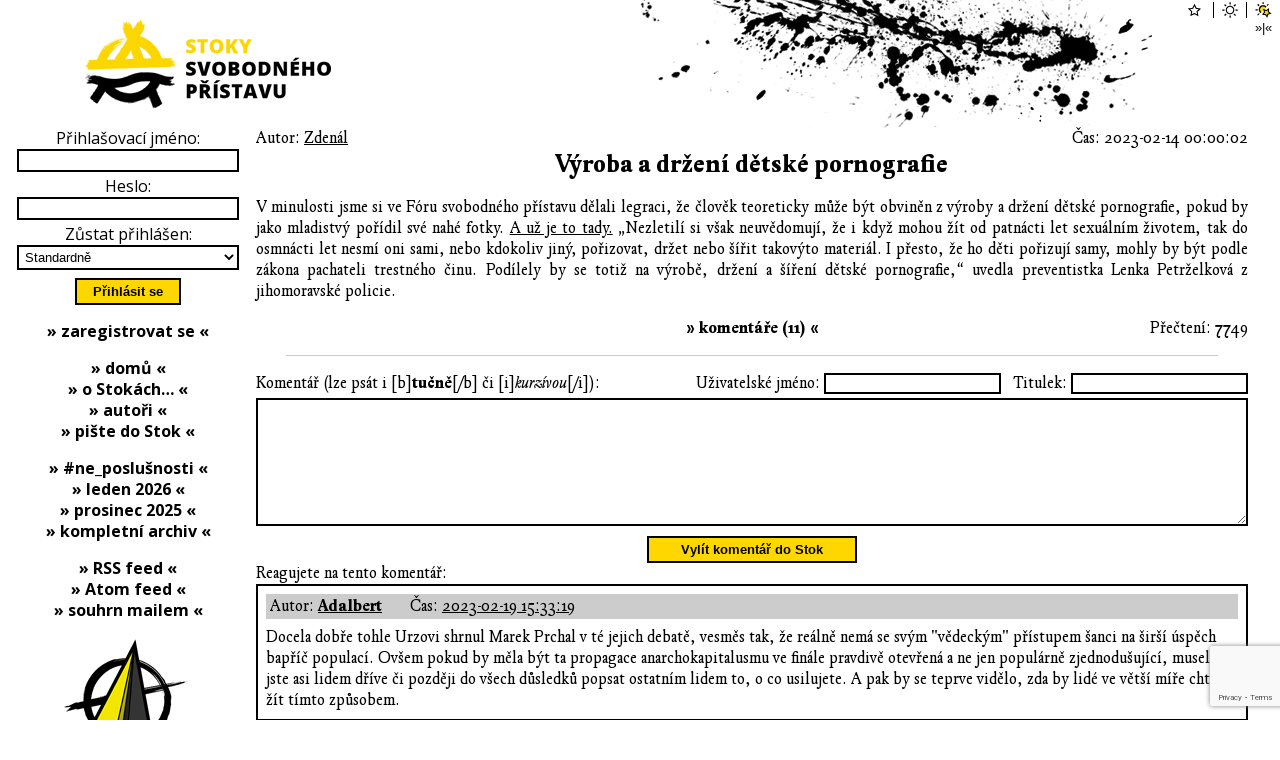

--- FILE ---
content_type: text/html; charset=utf-8
request_url: https://stoky.urza.cz/texty/vyroba-a-drzeni-detske-pornografie-2413-88334-reakce
body_size: 9963
content:
<!DOCTYPE html>

<html xml:lang='cs' lang='cs'>
  <head>
    <meta http-equiv='Content-Type' content='text/html; charset=UTF-8' />
    <meta http-equiv='Content-Security-Policy' content="default-src *.urza.cz *.google.com *.gstatic.com *.youtube.com *.satellite.earth data:; style-src *.urza.cz *.googleapis.com 'unsafe-inline'; script-src 'nonce-QBtcoa1Cgi9VLE5yCz79Eg==' *.urza.cz *.google.com *.gstatic.com *.jquery.com">
    <title>Výroba a držení dětské pornografie – Stoky Svobodného přístavu (Urza.cz)</title>
    <!-- [if lt IE 9]>
      <meta http-equiv='X-UA-Compatible' content='IE=edge' />
      <script type='text/javascript' src='https://stoky.urza.cz/js/html5.js' charset='UTF-8' title='create HTML5 elements'></script>
    <![endif]-->
    <meta name='description' content='Chodili spolu z čisté lásky, a sedmnáct jim bylo let. Měli svý fotky na instáči a na dva roky šli za to bručet.' />
    <meta name='abstract' content='(S)toky myšlenek Svobodného přístavu (Urza.cz)' />
    <meta name='subject' content='dětská pornografie, anarchokapitalismus, anarchie, kapitalismus, volný trh, rakouská ekonomická škola, svoboda, politika' />
    <meta name='keywords' content='dětská pornografie, anarchokapitalismus, anarchie, kapitalismus, volný trh, rakouská ekonomická škola, svoboda, politika' />
    <meta name='page-topic' content='dětská pornografie, anarchokapitalismus, anarchie, kapitalismus, volný trh, rakouská ekonomická škola, svoboda, politika' />
    <meta name='classification' content='média, zprávy, texty, články, debaty, diskuse, komentáře, události' />
    <meta name='page-type' content='média, zprávy, texty, články, debaty, diskuse, komentáře, události' />
    <meta name='author' content='Zdenál' />
    <meta name='owner' content='Urza' />
    <meta name='web_author' content='Urza' />
    <meta name='designer' content='Veronika Opatrná' />
    <meta name='webmaster' content='Urza' />
    <meta name='reply-to' content='urza v doméně urza v tld cz' />
    <meta name='robots' content='index,follow' />
    <meta name='googlebot' content='index,follow,snippet,archive' />
    <meta name='revisit-after' content='1 days' />
    <meta name='distribution' content='global' />
    <meta name='rating' content='general' />
    <meta name='no-email-collection' content='https://stoky.urza.cz/texty/vyroba-a-drzeni-detske-pornografie-2413-88334-reakce' />
    <meta name='doc-type' content='web page' />
    <meta name='doc-class' content='published' />
    <meta name='doc-rights' content='public' />
    <meta name='doc-publisher' content='Urza' />
    <meta name='resource-type' content='document' />
    <meta name='viewport' content='initial-scale=1, minimum-scale=1, maximum-scale=4, width=device-width, user-scalable=yes'>
    <meta property='og:type' content='article' />
    <meta property='article:author' content='https://stoky.urza.cz/autori/' />
    <meta property='article:author:username' content='Zdenál' />
    <meta property='og:site_name' content='Urza.cz' />
    <meta property='og:url' content='https://stoky.urza.cz/texty/vyroba-a-drzeni-detske-pornografie-2413-88334-reakce' />
    <meta property='og:title' content='Výroba a držení dětské pornografie – Stoky Svobodného přístavu (Urza.cz)' />
    <meta property='og:description' content='Chodili spolu z čisté lásky, a sedmnáct jim bylo let. Měli svý fotky na instáči a na dva roky šli za to bručet.' />
    <meta property='og:image' content='https://stoky.urza.cz/img/sewers.1920x1080.png' />
    <meta property='og:locale' content='cs_CZ' />
    <meta name='twitter:card' content='summary' />
    <meta name='twitter:url' content='https://stoky.urza.cz/texty/vyroba-a-drzeni-detske-pornografie-2413-88334-reakce' />
    <meta name='twitter:title' content='Výroba a držení dětské pornografie – Stoky Svobodného přístavu (Urza.cz)' />
    <meta name='twitter:description' content='Chodili spolu z čisté lásky, a sedmnáct jim bylo let. Měli svý fotky na instáči a na dva roky šli za to bručet.' />
    <link rel='stylesheet' href='https://fonts.googleapis.com/css2?family=Open+Sans:ital,wght@0,300;0,400;0,600;0,700;0,800;1,300;1,400;1,600;1,700;1,800&display=swap'>
    <link rel='stylesheet' type='text/css' href='https://stoky.urza.cz/fonts/fonts.css' media='all' />
    <link rel='stylesheet' type='text/css' href='https://stoky.urza.cz/style/baseline.css' media='all' />
    <link rel='stylesheet' type='text/css' href='https://stoky.urza.cz/style/sewers20251208.css' media='all' />
    <link rel='stylesheet' type='text/css' href='https://stoky.urza.cz/style/sewers.light.css' media='all' />
    <link rel='shortcut icon' id='favicon' href='https://stoky.urza.cz/img/haven.logo.ico' type='image/x-icon' />
    <link rel='image_src' href='https://stoky.urza.cz/img/sewers.1920x1080.png' />
    <script src='https://code.jquery.com/jquery-3.5.1.slim.min.js' integrity='sha256-4+XzXVhsDmqanXGHaHvgh1gMQKX40OUvDEBTu8JcmNs=' crossorigin='anonymous'></script>
    <script src='https://www.google.com/recaptcha/api.js' async defer></script>
    <script nonce='QBtcoa1Cgi9VLE5yCz79Eg=='>
      function correctURI()
      {
        if (0 != location.href.localeCompare('https://stoky.urza.cz/texty/vyroba-a-drzeni-detske-pornografie-2413-88334-reakce'))
        {
          window.history.replaceState(null, document.title, 'https://stoky.urza.cz/texty/vyroba-a-drzeni-detske-pornografie-2413-88334-reakce' + location.hash);
        }
      }
      function playLoginSound()
      {
        var loginSound = new Audio('https://stoky.urza.cz/sound/drop.mp3');
        loginSound.play();
      }
      function clearStorage(commentID)
      {
        if ('undefined' !== typeof(Storage))
        {
          sessionStorage.removeItem('talkname2413-' + commentID);
          sessionStorage.removeItem('talktitle2413-' + commentID);
          sessionStorage.removeItem('talkwww2413-' + commentID);
          sessionStorage.removeItem('talkemail2413-' + commentID);
          sessionStorage.removeItem('talkbody2413-' + commentID);
        }
      }
      function storeForm()
      {
        if ('undefined' !== typeof(Storage))
        {
          if ($('#name').length) sessionStorage.setItem('talkname2413-88334', $('#name').val());
          if ($('#title').length) sessionStorage.setItem('talktitle2413-88334', $('#title').val());
          if ($('#www').length) sessionStorage.setItem('talkwww2413-88334', $('#www').val());
          if ($('#email').length) sessionStorage.setItem('talkemail2413-88334', $('#email').val());
          if ($('#body').length) sessionStorage.setItem('talkbody2413-88334', $('#body').val());
        }
      }
      function loadForm()
      {
        if ('undefined' !== typeof(Storage))
        {
          if ($('#name').length) $('#name').val(sessionStorage.getItem('talkname2413-88334'));
          if ($('#title').length) $('#title').val(sessionStorage.getItem('talktitle2413-88334'));
          if ($('#www').length) $('#www').val(sessionStorage.getItem('talkwww2413-88334'));
          if ($('#email').length) $('#email').val(sessionStorage.getItem('talkemail2413-88334'));
          if ($('#body').length) $('#body').val(sessionStorage.getItem('talkbody2413-88334'));
        }
      }
      function onSubmit(token)
      {
        if (document.getElementById('commentForm'))
        {
          document.getElementById('commentForm').submit();
        }
      }
      function msgShow()
      {
        $('#msg').show()
      }
      function msgHide()
      {
        $('#msg').hide()
      }
      function jumpToComment(commentID)
      {
        location.href = '#' + commentID;
        var comment = document.getElementById(commentID);
        if (comment)
        {
          comment.scrollIntoView();
          return comment;
        }
        else
        {
          return null;
        }
      }
      function oldSewersLinx()
      {
        if ((!((location.hash.substr(1, 7) == 'express')
            || (location.hash.substr(1, 7) == 'comment')))
         && ((location.hash.substr(1, 1) == 'l')
          || (location.hash.substr(1, 1) == 'c')))
        {
          jumpToComment('comment' + location.hash.substr(2));
        }
      }
      function pageInit()
      {
        correctURI();
        oldSewersLinx();
        if (location.hash.substr(1, 7) == 'express')
        {
          var comment = jumpToComment('comment' + location.hash.substr(8))
          if (comment)
          {
            clearStorage(comment.dataset.ancestor);
          }
        }
        else
        {
          loadForm();
        }
        window.onbeforeunload = storeForm;
        if ($('#msgok'                  ).length) $('#msgok'                  ).click(msgHide  );
        if ($('#commentFormSubmitButton').length) $('#commentFormSubmitButton').click(storeForm);
      }
      window.onload = pageInit;
    </script>
  </head>
  <body>
    <header>
      <h1>Výroba a držení dětské pornografie – Stoky Svobodného přístavu (Urza.cz); (S)toky myšlenek Svobodného přístavu (Urza.cz)</h1>
      <a href='https://stoky.urza.cz/'><img id='logo' src='https://stoky.urza.cz/img/sewers.logo.light.256x128.png' alt='logo Stok Svobodného přístavu' /></a>
      <a id='burger' href='#menu'><img src='https://shared.urza.cz/img/burger.light.png' alt='hamburger menu' /></a>
      <div id='themes'>
        <form id='star' action='https://login.urza.cz/' method='post'>
          <input type='image' src='https://shared.urza.cz/img/star.unselected.light.png' alt='temný vzhled' />
          <input type='hidden' name='redirect' value='https://stoky.urza.cz/texty/vyroba-a-drzeni-detske-pornografie-2413-88334-reakce' />
          <input type='hidden' name='theme' value='dark' />
          <input class='hidden' type='image' src='https://shared.urza.cz/img/star.selected.light.png' alt='temný vzhled' />
        </form>
        <form id='sun' action='https://login.urza.cz/' method='post'>
          <input type='image' src='https://shared.urza.cz/img/sun.unselected.light.png' alt='světlý vzhled' />
          <input type='hidden' name='redirect' value='https://stoky.urza.cz/texty/vyroba-a-drzeni-detske-pornografie-2413-88334-reakce' />
          <input type='hidden' name='theme' value='light' />
          <input class='hidden' type='image' src='https://shared.urza.cz/img/sun.selected.light.png' alt='světlý vzhled' />
        </form>
        <form id='starsun' action='https://login.urza.cz/' method='post'>
          <input type='image' src='https://shared.urza.cz/img/starsun.selected.light.png' alt='temný vzhled v noci, světlý ve dne' />
          <input type='hidden' name='redirect' value='https://stoky.urza.cz/texty/vyroba-a-drzeni-detske-pornografie-2413-88334-reakce' />
          <input type='hidden' name='theme' value='time' />
          <input class='hidden' type='image' src='https://shared.urza.cz/img/starsun.selected.light.png' alt='temný vzhled v noci, světlý ve dne' />
        </form>
        <form id='layoutForm' action='https://stoky.urza.cz/texty/vyroba-a-drzeni-detske-pornografie-2413-88334-reakce' method='post'>
          <input type='hidden' name='layout' value='narrow' />
          <input type='submit' value='»|«' />
        </form>
      </div>
    </header>
    <main>
      <article class='drip'>
        <div class='dripAuthor'>Autor: <a href='https://stoky.urza.cz/autori/zdenal-148'>Zdenál</a></div>
        <div class='dripTime'>Čas: 2023-02-14 00:00:02</div>
        <h2><a href='https://stoky.urza.cz/texty/vyroba-a-drzeni-detske-pornografie-2413'>Výroba a držení dětské pornografie</a></h2>
        <div class='dripBody'>V minulosti jsme si ve Fóru svobodného přístavu dělali legraci, že člověk teoreticky může být obviněn z výroby a držení dětské pornografie, pokud by jako mladistvý pořídil své nahé fotky. <a href='https://nasregion.cz/deti-na-blanensku-posilaly-sve-intimni-fotky-na-internet-pachaly-trestny-cin-317883' target='_blank' rel='noopener'>A už je to  tady.</a> „Nezletilí si však neuvědomují, že i když mohou žít od patnácti let sexuálním životem, tak do osmnácti let nesmí oni sami, nebo kdokoliv jiný, pořizovat, držet nebo šířit takovýto materiál. I přesto, že ho děti pořizují samy, mohly by být podle zákona pachateli trestného činu. Podílely by se totiž na výrobě, držení a šíření dětské pornografie,“ uvedla preventistka Lenka Petrželková z jihomoravské policie.</div>
        <div class='dripHits'>Přečtení: 7749</div>
        <div class='dripComments'><a href='https://stoky.urza.cz/texty/vyroba-a-drzeni-detske-pornografie-2413#comments'>»&nbsp;komentáře&nbsp;(11)&nbsp;«</a></div>
      </article>
      <hr class='dripBorder' />
      <section id='comments'>
        <h6 class='hidden'>Komentáře</h6>
        <form id='commentForm' action='https://stoky.urza.cz/komentare/vyroba-a-drzeni-detske-pornografie-2413-88334-reakce-1-0-texty' method='post'>
          <div><input type='hidden' id='dripid' name='dripid' value='2413' /></div>
          <div><input type='hidden' id='ancestorid' name='ancestorid' value='88334' /></div>
          <div class='tchck'>
            <span>
              <label for='www'>Web:</label>
              <input type='text' id='www' name='www' value=''  maxlength='128' />
            </span>
            <span>
              <label for='email'>E-mail:</label>
              <input type='text' id='email' name='email' value=''  maxlength='64' />
            </span>
          </div>
          <div class='commentFormHeader'>
            <span>
              <label for='name'>Uživatelské jméno:</label>
              <input type='text' id='name' name='name' value=''  maxlength='16' />
            </span>
            <span>
              <label for='title'>Titulek:</label>
              <input type='text' id='title' name='title' value='Re: '  maxlength='32' />
            </span>
          </div>
          <div>
            <div><label for='body'>Komentář (lze psát i [b]<b>tučně</b>[/b] či [i]<i>kurzívou</i>[/i]):</label></div>
            <div><textarea id='body' name='body' rows='8'></textarea></div>
          </div>
          <div>
            <button id='commentFormSubmitButton' type='submit' class='g-recaptcha' data-sitekey='6LfCO_UUAAAAAEMuU0b75gyPz97G6nbXY0uKG2se' data-callback='onSubmit'>Vylít komentář do Stok</button>
          </div>
          Reagujete na tento komentář:
          <article id='replyComment' class='commentAncestor' data-ancestor='88332' style='margin-left: 0%'>
            <h6 class='hidden'>Komentář 88334</h6>
            <div class='commentHeader'>
              <div class='commentHeaderLine'>
                <span class='commentHeaderItem'>Autor:&nbsp;<strong><a href='https://stoky.urza.cz/autori/adalbert-878'>Adalbert</a></strong></span>
                <span class='commentHeaderItem'>Čas:&nbsp;<a href='https://stoky.urza.cz/texty/vyroba-a-drzeni-detske-pornografie-2413#comment88334'>2023-02-19 15:33:19</a></span>
              </div>
            </div>
            <div class='commentBody'>
              Docela dobře tohle Urzovi shrnul Marek Prchal v té jejich debatě, vesměs tak, že reálně nemá se svým &quot;vědeckým&quot; přístupem šanci na širší úspěch bapříč populací. Ovšem pokud by měla být ta propagace anarchokapitalusmu ve finále pravdivě otevřená a ne jen populárně zjednodušující, museli by jste asi lidem dříve či později do všech důsledků popsat ostatním lidem to, o co usilujete. A pak by se teprve vidělo, zda by lidé ve větší míře chtěli žít tímto způsobem.
            </div>
          </article>
        </form>
        <article id='comment88221' class='comment' data-ancestor='0' style='margin-left: 0%'>
          <h6 class='hidden'>Komentář 88221</h6>
          <div class='commentHeader'>
            <div class='commentHeaderControls'>
              <a href='https://stoky.urza.cz/texty/vyroba-a-drzeni-detske-pornografie-2413-88221-reakce'>»&nbsp;odpovědět&nbsp;«</a>
            </div>
            <div class='commentHeaderLine'>
              <span class='commentHeaderItem'>Autor:&nbsp;<strong><a href='https://stoky.urza.cz/autori/hefo-287'>hefo</a></strong></span>
              <span class='commentHeaderItem'>Čas:&nbsp;<a href='https://stoky.urza.cz/texty/vyroba-a-drzeni-detske-pornografie-2413#comment88221'>2023-02-14 00:43:25</a></span>
            </div>
            <div class='commentHeaderLine'>
              <span class='commentHeaderItem'>Web:&nbsp;neuveden</span>
              <span class='commentHeaderItem'>Mail:&nbsp;schován</span>
            </div>
          </div>
          <div class='commentBody'>
            Iste, že je to nekonzistentné a nelogické, ale neradil by som do toho príliš vŕtať, lebo tým vašej veci (snahe o širšiu akceptáciu ankapových myšlienok) len uškodíte.
          </div>
        </article>
        <article id='comment88223' class='comment' data-ancestor='88221' style='margin-left: 2%'>
          <h6 class='hidden'>Komentář 88223</h6>
          <div class='commentHeader'>
            <div class='commentHeaderControls'>
              <a href='https://stoky.urza.cz/texty/vyroba-a-drzeni-detske-pornografie-2413-88223-reakce'>»&nbsp;odpovědět&nbsp;«</a>
            </div>
            <div class='commentHeaderLine'>
              <span class='commentHeaderItem'>Autor:&nbsp;<strong><a href='https://stoky.urza.cz/autori/baph0met-821'>Baph0met</a></strong></span>
              <span class='commentHeaderItem'>Čas:&nbsp;<a href='https://stoky.urza.cz/texty/vyroba-a-drzeni-detske-pornografie-2413#comment88223'>2023-02-14 17:21:55</a></span>
              <span class='commentHeaderItem'><strong><a href='https://stoky.urza.cz/texty/vyroba-a-drzeni-detske-pornografie-2413#comment88221' title='Přejít ke komentáři, na který tento komentář reaguje (se zapnutým javascriptem je označen barevně).'>[↑]</a></strong></span>
            </div>
            <div class='commentHeaderLine'>
              <span class='commentHeaderItem'>Web:&nbsp;neuveden</span>
              <span class='commentHeaderItem'>Mail:&nbsp;schován</span>
            </div>
          </div>
          <div class='commentBody'>
            To by možná chtělo trochu více rozvinout. Neškodí už Ankapákům dost, že jsou pro legalizaci drog &amp; zbraní; jejich postoj vůči dětské práci, daním a systému celkově atd. Proč by jim zrovna tohle mělo tak strašně moc uškodit v akceptování? Čím je toto téma speciální? Větší stigma? A je snad řešením stigamtu nevést o něm diskusi? Není opak pravdou?<br/><br/>Pokud něco patří mezi Ankap myšlenky, tak je dle mého názoru na místě o tomto tématu v rámci Ankapu mluvit, proč dělat výjimky. Z principu z toho totiž vychází, že by se vlastně o Ankapu nemělo mluvit vůbec, jelikož je to kontroverzní filosofie a dost lidí dokáže zprvu odradit.
          </div>
          <script nonce='QBtcoa1Cgi9VLE5yCz79Eg=='>
            $('#comment88223').mouseover(function () { $('#comment88221').css('background-color', '#aaaaaa'); });
            $('#comment88223').mouseout (function () { $('#comment88221').css('background-color', ''       ); });
          </script>
        </article>
        <article id='comment88224' class='comment' data-ancestor='88223' style='margin-left: 4%'>
          <h6 class='hidden'>Komentář 88224</h6>
          <div class='commentHeader'>
            <div class='commentHeaderControls'>
              <a href='https://stoky.urza.cz/texty/vyroba-a-drzeni-detske-pornografie-2413-88224-reakce'>»&nbsp;odpovědět&nbsp;«</a>
            </div>
            <div class='commentHeaderLine'>
              <span class='commentHeaderItem'>Autor:&nbsp;<strong><a href='https://stoky.urza.cz/autori/adalbert-878'>Adalbert</a></strong></span>
              <span class='commentHeaderItem'>Čas:&nbsp;<a href='https://stoky.urza.cz/texty/vyroba-a-drzeni-detske-pornografie-2413#comment88224'>2023-02-14 18:20:24</a></span>
              <span class='commentHeaderItem'><strong><a href='https://stoky.urza.cz/texty/vyroba-a-drzeni-detske-pornografie-2413#comment88223' title='Přejít ke komentáři, na který tento komentář reaguje (se zapnutým javascriptem je označen barevně).'>[↑]</a></strong></span>
            </div>
            <div class='commentHeaderLine'>
              <span class='commentHeaderItem'>Web:&nbsp;neuveden</span>
              <span class='commentHeaderItem'>Mail:&nbsp;neuveden</span>
            </div>
          </div>
          <div class='commentBody'>
            Protože je to pro řadu lidí ještě o úroveň míň přijatelné, než zbraně, drogy, dětská práce atd. Nic víc v tom nehledej. <br/>A ano, čím méně se o ankapu bude mluvit, tím méně bude mít odpůrců :D  A dokonce naopak občas l odradí i lidi, kterým se na první dobrou zdá jako zajímavý nápad.
          </div>
          <script nonce='QBtcoa1Cgi9VLE5yCz79Eg=='>
            $('#comment88224').mouseover(function () { $('#comment88223').css('background-color', '#aaaaaa'); });
            $('#comment88224').mouseout (function () { $('#comment88223').css('background-color', ''       ); });
          </script>
        </article>
        <article id='comment88228' class='comment' data-ancestor='88221' style='margin-left: 2%'>
          <h6 class='hidden'>Komentář 88228</h6>
          <div class='commentHeader'>
            <div class='commentHeaderControls'>
              <a href='https://stoky.urza.cz/texty/vyroba-a-drzeni-detske-pornografie-2413-88228-reakce'>»&nbsp;odpovědět&nbsp;«</a>
            </div>
            <div class='commentHeaderLine'>
              <span class='commentHeaderItem'>Autor:&nbsp;<strong><a href='https://stoky.urza.cz/autori/zdenal-148'>Zdenál</a></strong></span>
              <span class='commentHeaderItem'>Čas:&nbsp;<a href='https://stoky.urza.cz/texty/vyroba-a-drzeni-detske-pornografie-2413#comment88228'>2023-02-14 23:54:02</a></span>
              <span class='commentHeaderItem'>Titulek:&nbsp;Zdenál</span>
              <span class='commentHeaderItem'><strong><a href='https://stoky.urza.cz/texty/vyroba-a-drzeni-detske-pornografie-2413#comment88221' title='Přejít ke komentáři, na který tento komentář reaguje (se zapnutým javascriptem je označen barevně).'>[↑]</a></strong></span>
            </div>
            <div class='commentHeaderLine'>
              <span class='commentHeaderItem'>Web:&nbsp;neuveden</span>
              <span class='commentHeaderItem'>Mail:&nbsp;zdenek.gardelka v doméně seznam.cz</span>
            </div>
          </div>
          <div class='commentBody'>
            Co že nám může uškodit...? Že nám přijde absurdní, že může být mladistvý stíhán za vlastní nahatou fotku?
          </div>
          <script nonce='QBtcoa1Cgi9VLE5yCz79Eg=='>
            $('#comment88228').mouseover(function () { $('#comment88221').css('background-color', '#aaaaaa'); });
            $('#comment88228').mouseout (function () { $('#comment88221').css('background-color', ''       ); });
          </script>
        </article>
        <article id='comment88266' class='comment' data-ancestor='88228' style='margin-left: 4%'>
          <h6 class='hidden'>Komentář 88266</h6>
          <div class='commentHeader'>
            <div class='commentHeaderControls'>
              <a href='https://stoky.urza.cz/texty/vyroba-a-drzeni-detske-pornografie-2413-88266-reakce'>»&nbsp;odpovědět&nbsp;«</a>
            </div>
            <div class='commentHeaderLine'>
              <span class='commentHeaderItem'>Autor:&nbsp;<strong><a href='https://stoky.urza.cz/autori/hefo-287'>hefo</a></strong></span>
              <span class='commentHeaderItem'>Čas:&nbsp;<a href='https://stoky.urza.cz/texty/vyroba-a-drzeni-detske-pornografie-2413#comment88266'>2023-02-15 23:36:57</a></span>
              <span class='commentHeaderItem'><strong><a href='https://stoky.urza.cz/texty/vyroba-a-drzeni-detske-pornografie-2413#comment88228' title='Přejít ke komentáři, na který tento komentář reaguje (se zapnutým javascriptem je označen barevně).'>[↑]</a></strong></span>
            </div>
            <div class='commentHeaderLine'>
              <span class='commentHeaderItem'>Web:&nbsp;neuveden</span>
              <span class='commentHeaderItem'>Mail:&nbsp;schován</span>
            </div>
          </div>
          <div class='commentBody'>
            Neviem, či je to rečnícka otázka, ale ak nie, tak jednoducho to, že je to (minimálne v očiach väčšinovej spoločnosti) krok k legalizácii detskej pornografie (a argumentom šikmej plochy: &quot;vy by ste kľudne podporovali aj prcanie malých detí&quot;), a to rodičia detí nevidia radi. Vec, ktorú nechápe Urza a veľká časť jeho stúpencov, je, že sa ľudia riadia viac emóciami, než chladným ráciom.
          </div>
          <script nonce='QBtcoa1Cgi9VLE5yCz79Eg=='>
            $('#comment88266').mouseover(function () { $('#comment88228').css('background-color', '#aaaaaa'); });
            $('#comment88266').mouseout (function () { $('#comment88228').css('background-color', ''       ); });
          </script>
        </article>
        <article id='comment88332' class='comment' data-ancestor='88221' style='margin-left: 2%'>
          <h6 class='hidden'>Komentář 88332</h6>
          <div class='commentHeader'>
            <div class='commentHeaderControls'>
              <a href='https://stoky.urza.cz/texty/vyroba-a-drzeni-detske-pornografie-2413-88332-reakce'>»&nbsp;odpovědět&nbsp;«</a>
            </div>
            <div class='commentHeaderLine'>
              <span class='commentHeaderItem'>Autor:&nbsp;<strong><a href='https://stoky.urza.cz/autori/tento-jeden-880'>Tento Jeden</a></strong></span>
              <span class='commentHeaderItem'>Čas:&nbsp;<a href='https://stoky.urza.cz/texty/vyroba-a-drzeni-detske-pornografie-2413#comment88332'>2023-02-19 11:46:26</a></span>
              <span class='commentHeaderItem'><strong><a href='https://stoky.urza.cz/texty/vyroba-a-drzeni-detske-pornografie-2413#comment88221' title='Přejít ke komentáři, na který tento komentář reaguje (se zapnutým javascriptem je označen barevně).'>[↑]</a></strong></span>
            </div>
            <div class='commentHeaderLine'>
              <span class='commentHeaderItem'>Web:&nbsp;neuveden</span>
              <span class='commentHeaderItem'>Mail:&nbsp;schován</span>
            </div>
          </div>
          <div class='commentBody'>
            Já se vlastně ztotožňuju s oběma přístupy. Přijde mi to, že je to stejná debata, jako jestli spíše mluvit o Libertariánství a Voluntarismu nebo Anarchokapitalismu. Jestli spíše zjemňovat, být v souladu, neodradit a postupně odhalovat implikace, nebo raději šokovat, zaujmout a rozvířit kaly. Ani jedna forma v naší sociokulturní sféře není dostačující. Potřebujeme obě. Každá míří na jinou cílovku naslouchačů/diskutérů. Já to střídám, podle situace a lidí. (a někdy taky dle toho, co cítím, že mě samotného zrovna bude víc rozvíjet)
          </div>
          <script nonce='QBtcoa1Cgi9VLE5yCz79Eg=='>
            $('#comment88332').mouseover(function () { $('#comment88221').css('background-color', '#aaaaaa'); });
            $('#comment88332').mouseout (function () { $('#comment88221').css('background-color', ''       ); });
          </script>
        </article>
        <article id='comment88334' class='comment' data-ancestor='88332' style='margin-left: 4%'>
          <h6 class='hidden'>Komentář 88334</h6>
          <div class='commentHeader'>
            <div class='commentHeaderControls'>
              <a href='https://stoky.urza.cz/texty/vyroba-a-drzeni-detske-pornografie-2413-88334-reakce'>»&nbsp;odpovědět&nbsp;«</a>
            </div>
            <div class='commentHeaderLine'>
              <span class='commentHeaderItem'>Autor:&nbsp;<strong><a href='https://stoky.urza.cz/autori/adalbert-878'>Adalbert</a></strong></span>
              <span class='commentHeaderItem'>Čas:&nbsp;<a href='https://stoky.urza.cz/texty/vyroba-a-drzeni-detske-pornografie-2413#comment88334'>2023-02-19 15:33:19</a></span>
              <span class='commentHeaderItem'><strong><a href='https://stoky.urza.cz/texty/vyroba-a-drzeni-detske-pornografie-2413#comment88332' title='Přejít ke komentáři, na který tento komentář reaguje (se zapnutým javascriptem je označen barevně).'>[↑]</a></strong></span>
            </div>
            <div class='commentHeaderLine'>
              <span class='commentHeaderItem'>Web:&nbsp;neuveden</span>
              <span class='commentHeaderItem'>Mail:&nbsp;neuveden</span>
            </div>
          </div>
          <div class='commentBody'>
            Docela dobře tohle Urzovi shrnul Marek Prchal v té jejich debatě, vesměs tak, že reálně nemá se svým &quot;vědeckým&quot; přístupem šanci na širší úspěch bapříč populací. Ovšem pokud by měla být ta propagace anarchokapitalusmu ve finále pravdivě otevřená a ne jen populárně zjednodušující, museli by jste asi lidem dříve či později do všech důsledků popsat ostatním lidem to, o co usilujete. A pak by se teprve vidělo, zda by lidé ve větší míře chtěli žít tímto způsobem.
          </div>
          <script nonce='QBtcoa1Cgi9VLE5yCz79Eg=='>
            $('#comment88334').mouseover(function () { $('#comment88332').css('background-color', '#aaaaaa'); });
            $('#comment88334').mouseout (function () { $('#comment88332').css('background-color', ''       ); });
          </script>
        </article>
        <article id='comment88335' class='comment' data-ancestor='88334' style='margin-left: 6%'>
          <h6 class='hidden'>Komentář 88335</h6>
          <div class='commentHeader'>
            <div class='commentHeaderControls'>
              <a href='https://stoky.urza.cz/texty/vyroba-a-drzeni-detske-pornografie-2413-88335-reakce'>»&nbsp;odpovědět&nbsp;«</a>
            </div>
            <div class='commentHeaderLine'>
              <span class='commentHeaderItem'>Autor:&nbsp;<strong><a href='https://stoky.urza.cz/autori/tento-jeden-880'>Tento Jeden</a></strong></span>
              <span class='commentHeaderItem'>Čas:&nbsp;<a href='https://stoky.urza.cz/texty/vyroba-a-drzeni-detske-pornografie-2413#comment88335'>2023-02-19 16:22:05</a></span>
              <span class='commentHeaderItem'><strong><a href='https://stoky.urza.cz/texty/vyroba-a-drzeni-detske-pornografie-2413#comment88334' title='Přejít ke komentáři, na který tento komentář reaguje (se zapnutým javascriptem je označen barevně).'>[↑]</a></strong></span>
            </div>
            <div class='commentHeaderLine'>
              <span class='commentHeaderItem'>Web:&nbsp;neuveden</span>
              <span class='commentHeaderItem'>Mail:&nbsp;schován</span>
            </div>
          </div>
          <div class='commentBody'>
            Právěže mě Prchal celkem prudil s tím, jaký podíl z té debaty si zabral pro své monology a méně místa zbylo pro Urzu a studenty. Chápu ale asi, co máš na mysli. Každopádně, vnímám to tak (a utvrdilo mě v tom i to, co jsem slyšel v té 3. debatě se Standou), že každému tolik informací, kolik potřebuje a takové, jaké jsou pro něj důležité. Zkrátka zase je to &quot;tržní&quot; :D Bo tam, kde je díra na trhu a reálně tam je poptávka, se dříve či později objeví někdo, kdo je dostatečný pragmatik, aby si i ve veřejné debatě &quot;špinil ruce&quot; se současným systémem nebo podnikal jiné kroky k jakés takés devalidizaci státu, například skrze různé implikace funkcí paralelní ekonomiky. ((a podobní lidé už tady jsou, jen nedělají tak často mainstreamové výstupy))<br/><br/>A k tomu co jsi napsal na konci: hlavně bych spíše tipoval, že účinnější bude pro většinu lidí, aby v praxi viděli, že má stát funkční konkurenci v nějaké oblasti a tím se posouvá overtovovo okno a lidé jsou ochotni přehodnotit i jiný sektor. Koneckonců, totéž platí i v teorii a diskuzi. Takže ,,důsledky&quot;, jak píšeš, budou většině zainteresovaných IMHO poměrně rychle známé.
          </div>
          <script nonce='QBtcoa1Cgi9VLE5yCz79Eg=='>
            $('#comment88335').mouseover(function () { $('#comment88334').css('background-color', '#aaaaaa'); });
            $('#comment88335').mouseout (function () { $('#comment88334').css('background-color', ''       ); });
          </script>
        </article>
        <article id='comment88336' class='comment' data-ancestor='88335' style='margin-left: 8%'>
          <h6 class='hidden'>Komentář 88336</h6>
          <div class='commentHeader'>
            <div class='commentHeaderControls'>
              <a href='https://stoky.urza.cz/texty/vyroba-a-drzeni-detske-pornografie-2413-88336-reakce'>»&nbsp;odpovědět&nbsp;«</a>
            </div>
            <div class='commentHeaderLine'>
              <span class='commentHeaderItem'>Autor:&nbsp;<strong><a href='https://stoky.urza.cz/autori/adalbert-878'>Adalbert</a></strong></span>
              <span class='commentHeaderItem'>Čas:&nbsp;<a href='https://stoky.urza.cz/texty/vyroba-a-drzeni-detske-pornografie-2413#comment88336'>2023-02-19 17:27:31</a></span>
              <span class='commentHeaderItem'><strong><a href='https://stoky.urza.cz/texty/vyroba-a-drzeni-detske-pornografie-2413#comment88335' title='Přejít ke komentáři, na který tento komentář reaguje (se zapnutým javascriptem je označen barevně).'>[↑]</a></strong></span>
            </div>
            <div class='commentHeaderLine'>
              <span class='commentHeaderItem'>Web:&nbsp;neuveden</span>
              <span class='commentHeaderItem'>Mail:&nbsp;neuveden</span>
            </div>
          </div>
          <div class='commentBody'>
            Ono to může být tak, že když by lidé až jim pracně vysvětlíte, že stát je zlegalizivané násilí, prostě řekli OK, asi to tak je, ale my to v nějterých situacích přesně takhle chceme provozovat, a i v rámci toho klidně obětujeme část té efektivity, kterou tím, prý, strácíme.
          </div>
          <script nonce='QBtcoa1Cgi9VLE5yCz79Eg=='>
            $('#comment88336').mouseover(function () { $('#comment88335').css('background-color', '#aaaaaa'); });
            $('#comment88336').mouseout (function () { $('#comment88335').css('background-color', ''       ); });
          </script>
        </article>
        <article id='comment88346' class='comment' data-ancestor='88336' style='margin-left: 10%'>
          <h6 class='hidden'>Komentář 88346</h6>
          <div class='commentHeader'>
            <div class='commentHeaderControls'>
              <a href='https://stoky.urza.cz/texty/vyroba-a-drzeni-detske-pornografie-2413-88346-reakce'>»&nbsp;odpovědět&nbsp;«</a>
            </div>
            <div class='commentHeaderLine'>
              <span class='commentHeaderItem'>Autor:&nbsp;<strong><a href='https://stoky.urza.cz/autori/tento-jeden-880'>Tento Jeden</a></strong></span>
              <span class='commentHeaderItem'>Čas:&nbsp;<a href='https://stoky.urza.cz/texty/vyroba-a-drzeni-detske-pornografie-2413#comment88346'>2023-02-20 12:58:54</a></span>
              <span class='commentHeaderItem'><strong><a href='https://stoky.urza.cz/texty/vyroba-a-drzeni-detske-pornografie-2413#comment88336' title='Přejít ke komentáři, na který tento komentář reaguje (se zapnutým javascriptem je označen barevně).'>[↑]</a></strong></span>
            </div>
            <div class='commentHeaderLine'>
              <span class='commentHeaderItem'>Web:&nbsp;neuveden</span>
              <span class='commentHeaderItem'>Mail:&nbsp;schován</span>
            </div>
          </div>
          <div class='commentBody'>
            Ano, může. Když to tak bude, přijde mi to jako argument pro minarchismus. Za mě skoro ok. Pokud to lidi udělají jako vědomou volbu, budiž. V tu chvíli u těch, kteří to &quot;tak provozovat&quot; nechtějí, nastupují morální argumenty. A zavírat před nimi oči a před jejich důsledky by IMHO v té době efektiviu systému už snížilo natolik, že by se možná přece jen ustálila konsenzuální či tolerovaná možnost opt-outu.
          </div>
          <script nonce='QBtcoa1Cgi9VLE5yCz79Eg=='>
            $('#comment88346').mouseover(function () { $('#comment88336').css('background-color', '#aaaaaa'); });
            $('#comment88346').mouseout (function () { $('#comment88336').css('background-color', ''       ); });
          </script>
        </article>
        <article id='comment88348' class='comment' data-ancestor='88346' style='margin-left: 12%'>
          <h6 class='hidden'>Komentář 88348</h6>
          <div class='commentHeader'>
            <div class='commentHeaderControls'>
              <a href='https://stoky.urza.cz/texty/vyroba-a-drzeni-detske-pornografie-2413-88348-reakce'>»&nbsp;odpovědět&nbsp;«</a>
            </div>
            <div class='commentHeaderLine'>
              <span class='commentHeaderItem'>Autor:&nbsp;<strong><a href='https://stoky.urza.cz/autori/adalbert-878'>Adalbert</a></strong></span>
              <span class='commentHeaderItem'>Čas:&nbsp;<a href='https://stoky.urza.cz/texty/vyroba-a-drzeni-detske-pornografie-2413#comment88348'>2023-02-20 16:05:19</a></span>
              <span class='commentHeaderItem'><strong><a href='https://stoky.urza.cz/texty/vyroba-a-drzeni-detske-pornografie-2413#comment88346' title='Přejít ke komentáři, na který tento komentář reaguje (se zapnutým javascriptem je označen barevně).'>[↑]</a></strong></span>
            </div>
            <div class='commentHeaderLine'>
              <span class='commentHeaderItem'>Web:&nbsp;neuveden</span>
              <span class='commentHeaderItem'>Mail:&nbsp;neuveden</span>
            </div>
          </div>
          <div class='commentBody'>
            Nejen minarchismus. To samé můžou říct i obhájci dnešního modelu, nebo komunisti. Prostě kdokoluv může říct, že mu nevadí, že ten jeho nodel je založený na krádeži a že má coby socialismus prý tu proti volnému trhu sníženou efektivitu. Prostě to pro něj bude mít jiné benefity, které pro něj převáží. <br/><br/>Nehledě teda na to, že sám pojem krádeže bývá v různých systémech určován různě, spíš je to přesun majetku nebo jiný stav, který daný systém považuje za nelegální, a do toho se ta z ankap pohledu &quot;vyjímka pro stát&quot; krásně vejde. A nebo i větší posuny, viz heslo anarchistů &quot;vlastnictví je krádež&quot;.
          </div>
          <script nonce='QBtcoa1Cgi9VLE5yCz79Eg=='>
            $('#comment88348').mouseover(function () { $('#comment88346').css('background-color', '#aaaaaa'); });
            $('#comment88348').mouseout (function () { $('#comment88346').css('background-color', ''       ); });
          </script>
        </article>
        <section id='hiddenCommentsFormSuppressed'>
          <h6 class='hidden'>Nastavení zobrazení uživateli nechtěných a neschválených komentářů</h6>
          Některé uživateli nechtěné či neschválené komentáře mohou být skryty; zobrazit je můžete po přihlášení.
        </section>
      </section>
    </main>
    <section id='menu'>
      <h6 class='hidden'>Uživatelské menu</h6>
      <div class='menuItemGroup'>
        <div class='menuItem'>
          <form id='loginForm' action='https://login.urza.cz/' method='post'>
            <input type='hidden' name='redirect' value='https://stoky.urza.cz/texty/vyroba-a-drzeni-detske-pornografie-2413-88334-reakce' />
            <div><label for='sewersLogin'>Přihlašovací jméno:</label><input id='sewersLogin' type='text' name='login' value='' maxlength='32' /></div>
            <div><label for='sewersPassword'>Heslo:</label><input id='sewersPassword' type='password' name='password' value='' maxlength='64' /></div>
            <div><label for='expiration'>Zůstat přihlášen:</label><select id='expiration' name='expiration'><option value='1'>Krátce (bezpečné)</option><option value='2' selected>Standardně</option><option value='3'>Dlouho</option><option value='4'>Skoro trvale</option></select></div>
            <div><input type='submit' value='Přihlásit se' /></div>
          </form>
        </div>
      </div>
      <div class='menuItemGroup'>
        <div class='menuItem'>
          <a href='https://stoky.urza.cz/registrace/'>»&nbsp;zaregistrovat se&nbsp;«</a>
        </div>
      </div>
    </section>
    <nav>
      <div class='menuItemGroup'>
        <div class='menuItem'>
          <a href='https://stoky.urza.cz/'>»&nbsp;domů&nbsp;«</a>
        </div>
        <div class='menuItem'>
          <a href='https://stoky.urza.cz/stoky/'>»&nbsp;o Stokách…&nbsp;«</a>
        </div>
        <div class='menuItem'>
          <a href='https://stoky.urza.cz/autori/'>»&nbsp;autoři&nbsp;«</a>
        </div>
        <div class='menuItem'>
          <a href='https://stoky.urza.cz/psani/'>»&nbsp;pište do Stok&nbsp;«</a>
        </div>
      </div>
      <div class='menuItemGroup'>
        <div class='menuItem'>
          <a href='https://stoky.urza.cz/nep/'>»&nbsp;#ne_poslušnosti&nbsp;«</a>
        </div>
        <div class='menuItem'>
          <a href='https://stoky.urza.cz/archiv/2026-01'>»&nbsp;leden 2026&nbsp;«</a>
        </div>
        <div class='menuItem'>
          <a href='https://stoky.urza.cz/archiv/2025-12'>»&nbsp;prosinec 2025&nbsp;«</a>
        </div>
        <div class='menuItem'>
          <a href='https://stoky.urza.cz/archiv/mesice'>»&nbsp;kompletní archiv&nbsp;«</a>
        </div>
      </div>
      <div class='menuItemGroup'>
        <div class='menuItem'>
          <a href='https://stoky.urza.cz/rss/'>»&nbsp;RSS feed&nbsp;«</a>
        </div>
        <div class='menuItem'>
          <a href='https://stoky.urza.cz/atom/'>»&nbsp;Atom feed&nbsp;«</a>
        </div>
        <div class='menuItem'>
          <a href='http://eepurl.com/ggR9Nb' target='_blank' rel='noopener'>»&nbsp;souhrn mailem&nbsp;«</a>
        </div>
      </div>
    </nav>
    <section>
      <h6 class='hidden'>Logo Urza.cz</h6>
      <a id='urzacz' href='https://www.urza.cz/index.php?signpost=stoky'><img src='https://shared.urza.cz/img/urza.logo.light.128x115.png' srcset='https://shared.urza.cz/img/urza.logo.light.128x115.png, https://shared.urza.cz/img/urza.logo.light.svg 2x' alt='logo Urza.cz' /></a>
    </section>
    <section>
      <h6 class='hidden'>Poslední komentáře</h6>
      <div class='menuItemGroup'>
        <div class='menuItem'>
          <a href='https://stoky.urza.cz/diskuse/'>»&nbsp;poslední komentáře&nbsp;«</a>
        </div>
        <hr class='commentPreviewBorder' />
        <article class='commentPreview'>
        <h6 class='hidden'>Komentář 123029</h6>
        <a href='https://stoky.urza.cz/autori/pavelx7-1098'>PavelX7</a> k <a href='https://stoky.urza.cz/texty/nabozenstvi-a-utopie-3486#comment123029'>Náboženství a utopie</a>:
        Oči v sloup . Doufám ze tohle nemyslíte seriózně.
        </article>
        <article class='commentPreview'>
        <h6 class='hidden'>Komentář 123027</h6>
        <a href='https://stoky.urza.cz/autori/pavelx7-1098'>PavelX7</a> k <a href='https://stoky.urza.cz/texty/nabozenstvi-a-utopie-3486#comment123027'>Náboženství a utopie</a>:
        Pro zajímavost . Jste ochoten připustit možnost , ze když je trh regulovaný , a jeho výsledek vám přijde “selháním” , tak na tom může mít podíl i ta regulace , tedy stát ? Ze proste ten statní zásah nemusí být vždy fingovat a může mít negativní dopady? <a href='https://stoky.urza.cz/texty/nabozenstvi-a-utopie-3486#comment123027'>[…]</a>
        </article>
        <article class='commentPreview'>
        <h6 class='hidden'>Komentář 123026</h6>
        <a href='https://stoky.urza.cz/autori/pavelx7-1098'>PavelX7</a> k <a href='https://stoky.urza.cz/texty/vlastnictvi-reputace-765#comment123026'>Vlastnictví reputace</a>:
        Já zase “rozhodně vím “ ze se můžu volně procházet krajinou, nocovat a sbírat borůvky . Kdyby na mě nekdo vyjel ze nemůžu, mohl by dostat pres hubu a bral bych to jako sebeobranu . Dokonce to cele umím namapovat na vlastnické vztahy .
        </article>
        <article class='commentPreview'>
        <h6 class='hidden'>Komentář 123024</h6>
        <a href='https://stoky.urza.cz/autori/rakusak-831'>Rakusak</a> k <a href='https://stoky.urza.cz/texty/vlastnictvi-reputace-765#comment123024'>Vlastnictví reputace</a>:
        Zde si dovolim nesouhlasit. Prijde mi, ze &quot;reputace&quot; ci &quot;dobre jmeno&quot; jsou soucasti sebevlastnictvi. Rozhodne nevim, jak jinak to namapovat na vlastnicke vztahy. Kazdopadne vim, ze pokud mne v hospode nebo jeste za mlada ve skole <a href='https://stoky.urza.cz/texty/vlastnictvi-reputace-765#comment123024'>[…]</a>
        </article>
        <article class='commentPreview'>
        <h6 class='hidden'>Komentář 123023</h6>
        <a href='https://stoky.urza.cz/autori/radoslav-khun-877'>Radoslav Khun</a> k <a href='https://stoky.urza.cz/texty/nabozenstvi-a-utopie-3486#comment123023'>Náboženství a utopie</a>:
        Ne, je to většinou lež. Jako když selže například velmi úzce regulované bydlení a regulátoři řeknou, že za to může trh.
        </article>
        <article class='commentPreview'>
        <h6 class='hidden'>Komentář 123021</h6>
        <a href='https://stoky.urza.cz/autori/pavelx7-1098'>PavelX7</a> k <a href='https://stoky.urza.cz/texty/vlastnictvi-reputace-765#comment123021'>Vlastnictví reputace</a>:
        No možná záleží na obsahu smlouvy . Ale typicky bude smlouva řešit nějaký převod / výměnu vlastnictví . Peníze za zboží či službu . Takže pokud jedna strana smlouvu nedodrží , tak to pak ta vlastnická práva , která plynou z té smluvy narušuje . Zhruba <a href='https://stoky.urza.cz/texty/vlastnictvi-reputace-765#comment123021'>[…]</a>
        </article>
        <article class='commentPreview'>
        <h6 class='hidden'>Komentář 123020</h6>
        <a href='https://stoky.urza.cz/autori/lojza-57'>Lojza</a> k <a href='https://stoky.urza.cz/texty/vlastnictvi-reputace-765#comment123020'>Vlastnictví reputace</a>:
        Smlouva = uzavření obchodu. Pokud ancap chrání vlastnická práva, pak logicky musí chránit i uzavírání obchodů a jejich převody mezi subjekty, to nejde jedno bez druhého
        </article>
        <article class='commentPreview'>
        <h6 class='hidden'>Komentář 123015</h6>
        <a href='https://stoky.urza.cz/autori/lojza-57'>Lojza</a> k <a href='https://stoky.urza.cz/texty/vlastnictvi-reputace-765#comment123015'>Vlastnictví reputace</a>:
        No...mě jde o případy, kdy někoho &quot;poškodit&quot; tak, že o něm budu šířit nepravdy, například. Konkurence je ok, dokonce je za mě i ok, pokud konkurence bude lhát o sobě....ať si. Ale už mi nějak prostě vadí, pokud někdo bude lhát o jiném a tom ho <a href='https://stoky.urza.cz/texty/vlastnictvi-reputace-765#comment123015'>[…]</a>
        </article>
      </div>
      <img id='drops' src='https://stoky.urza.cz/img/sewers.art.light.256x256.png' alt='kapky' />
    </section>
  </body>
</html>


--- FILE ---
content_type: text/html; charset=utf-8
request_url: https://www.google.com/recaptcha/api2/anchor?ar=1&k=6LfCO_UUAAAAAEMuU0b75gyPz97G6nbXY0uKG2se&co=aHR0cHM6Ly9zdG9reS51cnphLmN6OjQ0Mw..&hl=en&v=N67nZn4AqZkNcbeMu4prBgzg&size=invisible&anchor-ms=20000&execute-ms=30000&cb=vm0eda2mw8ds
body_size: 49454
content:
<!DOCTYPE HTML><html dir="ltr" lang="en"><head><meta http-equiv="Content-Type" content="text/html; charset=UTF-8">
<meta http-equiv="X-UA-Compatible" content="IE=edge">
<title>reCAPTCHA</title>
<style type="text/css">
/* cyrillic-ext */
@font-face {
  font-family: 'Roboto';
  font-style: normal;
  font-weight: 400;
  font-stretch: 100%;
  src: url(//fonts.gstatic.com/s/roboto/v48/KFO7CnqEu92Fr1ME7kSn66aGLdTylUAMa3GUBHMdazTgWw.woff2) format('woff2');
  unicode-range: U+0460-052F, U+1C80-1C8A, U+20B4, U+2DE0-2DFF, U+A640-A69F, U+FE2E-FE2F;
}
/* cyrillic */
@font-face {
  font-family: 'Roboto';
  font-style: normal;
  font-weight: 400;
  font-stretch: 100%;
  src: url(//fonts.gstatic.com/s/roboto/v48/KFO7CnqEu92Fr1ME7kSn66aGLdTylUAMa3iUBHMdazTgWw.woff2) format('woff2');
  unicode-range: U+0301, U+0400-045F, U+0490-0491, U+04B0-04B1, U+2116;
}
/* greek-ext */
@font-face {
  font-family: 'Roboto';
  font-style: normal;
  font-weight: 400;
  font-stretch: 100%;
  src: url(//fonts.gstatic.com/s/roboto/v48/KFO7CnqEu92Fr1ME7kSn66aGLdTylUAMa3CUBHMdazTgWw.woff2) format('woff2');
  unicode-range: U+1F00-1FFF;
}
/* greek */
@font-face {
  font-family: 'Roboto';
  font-style: normal;
  font-weight: 400;
  font-stretch: 100%;
  src: url(//fonts.gstatic.com/s/roboto/v48/KFO7CnqEu92Fr1ME7kSn66aGLdTylUAMa3-UBHMdazTgWw.woff2) format('woff2');
  unicode-range: U+0370-0377, U+037A-037F, U+0384-038A, U+038C, U+038E-03A1, U+03A3-03FF;
}
/* math */
@font-face {
  font-family: 'Roboto';
  font-style: normal;
  font-weight: 400;
  font-stretch: 100%;
  src: url(//fonts.gstatic.com/s/roboto/v48/KFO7CnqEu92Fr1ME7kSn66aGLdTylUAMawCUBHMdazTgWw.woff2) format('woff2');
  unicode-range: U+0302-0303, U+0305, U+0307-0308, U+0310, U+0312, U+0315, U+031A, U+0326-0327, U+032C, U+032F-0330, U+0332-0333, U+0338, U+033A, U+0346, U+034D, U+0391-03A1, U+03A3-03A9, U+03B1-03C9, U+03D1, U+03D5-03D6, U+03F0-03F1, U+03F4-03F5, U+2016-2017, U+2034-2038, U+203C, U+2040, U+2043, U+2047, U+2050, U+2057, U+205F, U+2070-2071, U+2074-208E, U+2090-209C, U+20D0-20DC, U+20E1, U+20E5-20EF, U+2100-2112, U+2114-2115, U+2117-2121, U+2123-214F, U+2190, U+2192, U+2194-21AE, U+21B0-21E5, U+21F1-21F2, U+21F4-2211, U+2213-2214, U+2216-22FF, U+2308-230B, U+2310, U+2319, U+231C-2321, U+2336-237A, U+237C, U+2395, U+239B-23B7, U+23D0, U+23DC-23E1, U+2474-2475, U+25AF, U+25B3, U+25B7, U+25BD, U+25C1, U+25CA, U+25CC, U+25FB, U+266D-266F, U+27C0-27FF, U+2900-2AFF, U+2B0E-2B11, U+2B30-2B4C, U+2BFE, U+3030, U+FF5B, U+FF5D, U+1D400-1D7FF, U+1EE00-1EEFF;
}
/* symbols */
@font-face {
  font-family: 'Roboto';
  font-style: normal;
  font-weight: 400;
  font-stretch: 100%;
  src: url(//fonts.gstatic.com/s/roboto/v48/KFO7CnqEu92Fr1ME7kSn66aGLdTylUAMaxKUBHMdazTgWw.woff2) format('woff2');
  unicode-range: U+0001-000C, U+000E-001F, U+007F-009F, U+20DD-20E0, U+20E2-20E4, U+2150-218F, U+2190, U+2192, U+2194-2199, U+21AF, U+21E6-21F0, U+21F3, U+2218-2219, U+2299, U+22C4-22C6, U+2300-243F, U+2440-244A, U+2460-24FF, U+25A0-27BF, U+2800-28FF, U+2921-2922, U+2981, U+29BF, U+29EB, U+2B00-2BFF, U+4DC0-4DFF, U+FFF9-FFFB, U+10140-1018E, U+10190-1019C, U+101A0, U+101D0-101FD, U+102E0-102FB, U+10E60-10E7E, U+1D2C0-1D2D3, U+1D2E0-1D37F, U+1F000-1F0FF, U+1F100-1F1AD, U+1F1E6-1F1FF, U+1F30D-1F30F, U+1F315, U+1F31C, U+1F31E, U+1F320-1F32C, U+1F336, U+1F378, U+1F37D, U+1F382, U+1F393-1F39F, U+1F3A7-1F3A8, U+1F3AC-1F3AF, U+1F3C2, U+1F3C4-1F3C6, U+1F3CA-1F3CE, U+1F3D4-1F3E0, U+1F3ED, U+1F3F1-1F3F3, U+1F3F5-1F3F7, U+1F408, U+1F415, U+1F41F, U+1F426, U+1F43F, U+1F441-1F442, U+1F444, U+1F446-1F449, U+1F44C-1F44E, U+1F453, U+1F46A, U+1F47D, U+1F4A3, U+1F4B0, U+1F4B3, U+1F4B9, U+1F4BB, U+1F4BF, U+1F4C8-1F4CB, U+1F4D6, U+1F4DA, U+1F4DF, U+1F4E3-1F4E6, U+1F4EA-1F4ED, U+1F4F7, U+1F4F9-1F4FB, U+1F4FD-1F4FE, U+1F503, U+1F507-1F50B, U+1F50D, U+1F512-1F513, U+1F53E-1F54A, U+1F54F-1F5FA, U+1F610, U+1F650-1F67F, U+1F687, U+1F68D, U+1F691, U+1F694, U+1F698, U+1F6AD, U+1F6B2, U+1F6B9-1F6BA, U+1F6BC, U+1F6C6-1F6CF, U+1F6D3-1F6D7, U+1F6E0-1F6EA, U+1F6F0-1F6F3, U+1F6F7-1F6FC, U+1F700-1F7FF, U+1F800-1F80B, U+1F810-1F847, U+1F850-1F859, U+1F860-1F887, U+1F890-1F8AD, U+1F8B0-1F8BB, U+1F8C0-1F8C1, U+1F900-1F90B, U+1F93B, U+1F946, U+1F984, U+1F996, U+1F9E9, U+1FA00-1FA6F, U+1FA70-1FA7C, U+1FA80-1FA89, U+1FA8F-1FAC6, U+1FACE-1FADC, U+1FADF-1FAE9, U+1FAF0-1FAF8, U+1FB00-1FBFF;
}
/* vietnamese */
@font-face {
  font-family: 'Roboto';
  font-style: normal;
  font-weight: 400;
  font-stretch: 100%;
  src: url(//fonts.gstatic.com/s/roboto/v48/KFO7CnqEu92Fr1ME7kSn66aGLdTylUAMa3OUBHMdazTgWw.woff2) format('woff2');
  unicode-range: U+0102-0103, U+0110-0111, U+0128-0129, U+0168-0169, U+01A0-01A1, U+01AF-01B0, U+0300-0301, U+0303-0304, U+0308-0309, U+0323, U+0329, U+1EA0-1EF9, U+20AB;
}
/* latin-ext */
@font-face {
  font-family: 'Roboto';
  font-style: normal;
  font-weight: 400;
  font-stretch: 100%;
  src: url(//fonts.gstatic.com/s/roboto/v48/KFO7CnqEu92Fr1ME7kSn66aGLdTylUAMa3KUBHMdazTgWw.woff2) format('woff2');
  unicode-range: U+0100-02BA, U+02BD-02C5, U+02C7-02CC, U+02CE-02D7, U+02DD-02FF, U+0304, U+0308, U+0329, U+1D00-1DBF, U+1E00-1E9F, U+1EF2-1EFF, U+2020, U+20A0-20AB, U+20AD-20C0, U+2113, U+2C60-2C7F, U+A720-A7FF;
}
/* latin */
@font-face {
  font-family: 'Roboto';
  font-style: normal;
  font-weight: 400;
  font-stretch: 100%;
  src: url(//fonts.gstatic.com/s/roboto/v48/KFO7CnqEu92Fr1ME7kSn66aGLdTylUAMa3yUBHMdazQ.woff2) format('woff2');
  unicode-range: U+0000-00FF, U+0131, U+0152-0153, U+02BB-02BC, U+02C6, U+02DA, U+02DC, U+0304, U+0308, U+0329, U+2000-206F, U+20AC, U+2122, U+2191, U+2193, U+2212, U+2215, U+FEFF, U+FFFD;
}
/* cyrillic-ext */
@font-face {
  font-family: 'Roboto';
  font-style: normal;
  font-weight: 500;
  font-stretch: 100%;
  src: url(//fonts.gstatic.com/s/roboto/v48/KFO7CnqEu92Fr1ME7kSn66aGLdTylUAMa3GUBHMdazTgWw.woff2) format('woff2');
  unicode-range: U+0460-052F, U+1C80-1C8A, U+20B4, U+2DE0-2DFF, U+A640-A69F, U+FE2E-FE2F;
}
/* cyrillic */
@font-face {
  font-family: 'Roboto';
  font-style: normal;
  font-weight: 500;
  font-stretch: 100%;
  src: url(//fonts.gstatic.com/s/roboto/v48/KFO7CnqEu92Fr1ME7kSn66aGLdTylUAMa3iUBHMdazTgWw.woff2) format('woff2');
  unicode-range: U+0301, U+0400-045F, U+0490-0491, U+04B0-04B1, U+2116;
}
/* greek-ext */
@font-face {
  font-family: 'Roboto';
  font-style: normal;
  font-weight: 500;
  font-stretch: 100%;
  src: url(//fonts.gstatic.com/s/roboto/v48/KFO7CnqEu92Fr1ME7kSn66aGLdTylUAMa3CUBHMdazTgWw.woff2) format('woff2');
  unicode-range: U+1F00-1FFF;
}
/* greek */
@font-face {
  font-family: 'Roboto';
  font-style: normal;
  font-weight: 500;
  font-stretch: 100%;
  src: url(//fonts.gstatic.com/s/roboto/v48/KFO7CnqEu92Fr1ME7kSn66aGLdTylUAMa3-UBHMdazTgWw.woff2) format('woff2');
  unicode-range: U+0370-0377, U+037A-037F, U+0384-038A, U+038C, U+038E-03A1, U+03A3-03FF;
}
/* math */
@font-face {
  font-family: 'Roboto';
  font-style: normal;
  font-weight: 500;
  font-stretch: 100%;
  src: url(//fonts.gstatic.com/s/roboto/v48/KFO7CnqEu92Fr1ME7kSn66aGLdTylUAMawCUBHMdazTgWw.woff2) format('woff2');
  unicode-range: U+0302-0303, U+0305, U+0307-0308, U+0310, U+0312, U+0315, U+031A, U+0326-0327, U+032C, U+032F-0330, U+0332-0333, U+0338, U+033A, U+0346, U+034D, U+0391-03A1, U+03A3-03A9, U+03B1-03C9, U+03D1, U+03D5-03D6, U+03F0-03F1, U+03F4-03F5, U+2016-2017, U+2034-2038, U+203C, U+2040, U+2043, U+2047, U+2050, U+2057, U+205F, U+2070-2071, U+2074-208E, U+2090-209C, U+20D0-20DC, U+20E1, U+20E5-20EF, U+2100-2112, U+2114-2115, U+2117-2121, U+2123-214F, U+2190, U+2192, U+2194-21AE, U+21B0-21E5, U+21F1-21F2, U+21F4-2211, U+2213-2214, U+2216-22FF, U+2308-230B, U+2310, U+2319, U+231C-2321, U+2336-237A, U+237C, U+2395, U+239B-23B7, U+23D0, U+23DC-23E1, U+2474-2475, U+25AF, U+25B3, U+25B7, U+25BD, U+25C1, U+25CA, U+25CC, U+25FB, U+266D-266F, U+27C0-27FF, U+2900-2AFF, U+2B0E-2B11, U+2B30-2B4C, U+2BFE, U+3030, U+FF5B, U+FF5D, U+1D400-1D7FF, U+1EE00-1EEFF;
}
/* symbols */
@font-face {
  font-family: 'Roboto';
  font-style: normal;
  font-weight: 500;
  font-stretch: 100%;
  src: url(//fonts.gstatic.com/s/roboto/v48/KFO7CnqEu92Fr1ME7kSn66aGLdTylUAMaxKUBHMdazTgWw.woff2) format('woff2');
  unicode-range: U+0001-000C, U+000E-001F, U+007F-009F, U+20DD-20E0, U+20E2-20E4, U+2150-218F, U+2190, U+2192, U+2194-2199, U+21AF, U+21E6-21F0, U+21F3, U+2218-2219, U+2299, U+22C4-22C6, U+2300-243F, U+2440-244A, U+2460-24FF, U+25A0-27BF, U+2800-28FF, U+2921-2922, U+2981, U+29BF, U+29EB, U+2B00-2BFF, U+4DC0-4DFF, U+FFF9-FFFB, U+10140-1018E, U+10190-1019C, U+101A0, U+101D0-101FD, U+102E0-102FB, U+10E60-10E7E, U+1D2C0-1D2D3, U+1D2E0-1D37F, U+1F000-1F0FF, U+1F100-1F1AD, U+1F1E6-1F1FF, U+1F30D-1F30F, U+1F315, U+1F31C, U+1F31E, U+1F320-1F32C, U+1F336, U+1F378, U+1F37D, U+1F382, U+1F393-1F39F, U+1F3A7-1F3A8, U+1F3AC-1F3AF, U+1F3C2, U+1F3C4-1F3C6, U+1F3CA-1F3CE, U+1F3D4-1F3E0, U+1F3ED, U+1F3F1-1F3F3, U+1F3F5-1F3F7, U+1F408, U+1F415, U+1F41F, U+1F426, U+1F43F, U+1F441-1F442, U+1F444, U+1F446-1F449, U+1F44C-1F44E, U+1F453, U+1F46A, U+1F47D, U+1F4A3, U+1F4B0, U+1F4B3, U+1F4B9, U+1F4BB, U+1F4BF, U+1F4C8-1F4CB, U+1F4D6, U+1F4DA, U+1F4DF, U+1F4E3-1F4E6, U+1F4EA-1F4ED, U+1F4F7, U+1F4F9-1F4FB, U+1F4FD-1F4FE, U+1F503, U+1F507-1F50B, U+1F50D, U+1F512-1F513, U+1F53E-1F54A, U+1F54F-1F5FA, U+1F610, U+1F650-1F67F, U+1F687, U+1F68D, U+1F691, U+1F694, U+1F698, U+1F6AD, U+1F6B2, U+1F6B9-1F6BA, U+1F6BC, U+1F6C6-1F6CF, U+1F6D3-1F6D7, U+1F6E0-1F6EA, U+1F6F0-1F6F3, U+1F6F7-1F6FC, U+1F700-1F7FF, U+1F800-1F80B, U+1F810-1F847, U+1F850-1F859, U+1F860-1F887, U+1F890-1F8AD, U+1F8B0-1F8BB, U+1F8C0-1F8C1, U+1F900-1F90B, U+1F93B, U+1F946, U+1F984, U+1F996, U+1F9E9, U+1FA00-1FA6F, U+1FA70-1FA7C, U+1FA80-1FA89, U+1FA8F-1FAC6, U+1FACE-1FADC, U+1FADF-1FAE9, U+1FAF0-1FAF8, U+1FB00-1FBFF;
}
/* vietnamese */
@font-face {
  font-family: 'Roboto';
  font-style: normal;
  font-weight: 500;
  font-stretch: 100%;
  src: url(//fonts.gstatic.com/s/roboto/v48/KFO7CnqEu92Fr1ME7kSn66aGLdTylUAMa3OUBHMdazTgWw.woff2) format('woff2');
  unicode-range: U+0102-0103, U+0110-0111, U+0128-0129, U+0168-0169, U+01A0-01A1, U+01AF-01B0, U+0300-0301, U+0303-0304, U+0308-0309, U+0323, U+0329, U+1EA0-1EF9, U+20AB;
}
/* latin-ext */
@font-face {
  font-family: 'Roboto';
  font-style: normal;
  font-weight: 500;
  font-stretch: 100%;
  src: url(//fonts.gstatic.com/s/roboto/v48/KFO7CnqEu92Fr1ME7kSn66aGLdTylUAMa3KUBHMdazTgWw.woff2) format('woff2');
  unicode-range: U+0100-02BA, U+02BD-02C5, U+02C7-02CC, U+02CE-02D7, U+02DD-02FF, U+0304, U+0308, U+0329, U+1D00-1DBF, U+1E00-1E9F, U+1EF2-1EFF, U+2020, U+20A0-20AB, U+20AD-20C0, U+2113, U+2C60-2C7F, U+A720-A7FF;
}
/* latin */
@font-face {
  font-family: 'Roboto';
  font-style: normal;
  font-weight: 500;
  font-stretch: 100%;
  src: url(//fonts.gstatic.com/s/roboto/v48/KFO7CnqEu92Fr1ME7kSn66aGLdTylUAMa3yUBHMdazQ.woff2) format('woff2');
  unicode-range: U+0000-00FF, U+0131, U+0152-0153, U+02BB-02BC, U+02C6, U+02DA, U+02DC, U+0304, U+0308, U+0329, U+2000-206F, U+20AC, U+2122, U+2191, U+2193, U+2212, U+2215, U+FEFF, U+FFFD;
}
/* cyrillic-ext */
@font-face {
  font-family: 'Roboto';
  font-style: normal;
  font-weight: 900;
  font-stretch: 100%;
  src: url(//fonts.gstatic.com/s/roboto/v48/KFO7CnqEu92Fr1ME7kSn66aGLdTylUAMa3GUBHMdazTgWw.woff2) format('woff2');
  unicode-range: U+0460-052F, U+1C80-1C8A, U+20B4, U+2DE0-2DFF, U+A640-A69F, U+FE2E-FE2F;
}
/* cyrillic */
@font-face {
  font-family: 'Roboto';
  font-style: normal;
  font-weight: 900;
  font-stretch: 100%;
  src: url(//fonts.gstatic.com/s/roboto/v48/KFO7CnqEu92Fr1ME7kSn66aGLdTylUAMa3iUBHMdazTgWw.woff2) format('woff2');
  unicode-range: U+0301, U+0400-045F, U+0490-0491, U+04B0-04B1, U+2116;
}
/* greek-ext */
@font-face {
  font-family: 'Roboto';
  font-style: normal;
  font-weight: 900;
  font-stretch: 100%;
  src: url(//fonts.gstatic.com/s/roboto/v48/KFO7CnqEu92Fr1ME7kSn66aGLdTylUAMa3CUBHMdazTgWw.woff2) format('woff2');
  unicode-range: U+1F00-1FFF;
}
/* greek */
@font-face {
  font-family: 'Roboto';
  font-style: normal;
  font-weight: 900;
  font-stretch: 100%;
  src: url(//fonts.gstatic.com/s/roboto/v48/KFO7CnqEu92Fr1ME7kSn66aGLdTylUAMa3-UBHMdazTgWw.woff2) format('woff2');
  unicode-range: U+0370-0377, U+037A-037F, U+0384-038A, U+038C, U+038E-03A1, U+03A3-03FF;
}
/* math */
@font-face {
  font-family: 'Roboto';
  font-style: normal;
  font-weight: 900;
  font-stretch: 100%;
  src: url(//fonts.gstatic.com/s/roboto/v48/KFO7CnqEu92Fr1ME7kSn66aGLdTylUAMawCUBHMdazTgWw.woff2) format('woff2');
  unicode-range: U+0302-0303, U+0305, U+0307-0308, U+0310, U+0312, U+0315, U+031A, U+0326-0327, U+032C, U+032F-0330, U+0332-0333, U+0338, U+033A, U+0346, U+034D, U+0391-03A1, U+03A3-03A9, U+03B1-03C9, U+03D1, U+03D5-03D6, U+03F0-03F1, U+03F4-03F5, U+2016-2017, U+2034-2038, U+203C, U+2040, U+2043, U+2047, U+2050, U+2057, U+205F, U+2070-2071, U+2074-208E, U+2090-209C, U+20D0-20DC, U+20E1, U+20E5-20EF, U+2100-2112, U+2114-2115, U+2117-2121, U+2123-214F, U+2190, U+2192, U+2194-21AE, U+21B0-21E5, U+21F1-21F2, U+21F4-2211, U+2213-2214, U+2216-22FF, U+2308-230B, U+2310, U+2319, U+231C-2321, U+2336-237A, U+237C, U+2395, U+239B-23B7, U+23D0, U+23DC-23E1, U+2474-2475, U+25AF, U+25B3, U+25B7, U+25BD, U+25C1, U+25CA, U+25CC, U+25FB, U+266D-266F, U+27C0-27FF, U+2900-2AFF, U+2B0E-2B11, U+2B30-2B4C, U+2BFE, U+3030, U+FF5B, U+FF5D, U+1D400-1D7FF, U+1EE00-1EEFF;
}
/* symbols */
@font-face {
  font-family: 'Roboto';
  font-style: normal;
  font-weight: 900;
  font-stretch: 100%;
  src: url(//fonts.gstatic.com/s/roboto/v48/KFO7CnqEu92Fr1ME7kSn66aGLdTylUAMaxKUBHMdazTgWw.woff2) format('woff2');
  unicode-range: U+0001-000C, U+000E-001F, U+007F-009F, U+20DD-20E0, U+20E2-20E4, U+2150-218F, U+2190, U+2192, U+2194-2199, U+21AF, U+21E6-21F0, U+21F3, U+2218-2219, U+2299, U+22C4-22C6, U+2300-243F, U+2440-244A, U+2460-24FF, U+25A0-27BF, U+2800-28FF, U+2921-2922, U+2981, U+29BF, U+29EB, U+2B00-2BFF, U+4DC0-4DFF, U+FFF9-FFFB, U+10140-1018E, U+10190-1019C, U+101A0, U+101D0-101FD, U+102E0-102FB, U+10E60-10E7E, U+1D2C0-1D2D3, U+1D2E0-1D37F, U+1F000-1F0FF, U+1F100-1F1AD, U+1F1E6-1F1FF, U+1F30D-1F30F, U+1F315, U+1F31C, U+1F31E, U+1F320-1F32C, U+1F336, U+1F378, U+1F37D, U+1F382, U+1F393-1F39F, U+1F3A7-1F3A8, U+1F3AC-1F3AF, U+1F3C2, U+1F3C4-1F3C6, U+1F3CA-1F3CE, U+1F3D4-1F3E0, U+1F3ED, U+1F3F1-1F3F3, U+1F3F5-1F3F7, U+1F408, U+1F415, U+1F41F, U+1F426, U+1F43F, U+1F441-1F442, U+1F444, U+1F446-1F449, U+1F44C-1F44E, U+1F453, U+1F46A, U+1F47D, U+1F4A3, U+1F4B0, U+1F4B3, U+1F4B9, U+1F4BB, U+1F4BF, U+1F4C8-1F4CB, U+1F4D6, U+1F4DA, U+1F4DF, U+1F4E3-1F4E6, U+1F4EA-1F4ED, U+1F4F7, U+1F4F9-1F4FB, U+1F4FD-1F4FE, U+1F503, U+1F507-1F50B, U+1F50D, U+1F512-1F513, U+1F53E-1F54A, U+1F54F-1F5FA, U+1F610, U+1F650-1F67F, U+1F687, U+1F68D, U+1F691, U+1F694, U+1F698, U+1F6AD, U+1F6B2, U+1F6B9-1F6BA, U+1F6BC, U+1F6C6-1F6CF, U+1F6D3-1F6D7, U+1F6E0-1F6EA, U+1F6F0-1F6F3, U+1F6F7-1F6FC, U+1F700-1F7FF, U+1F800-1F80B, U+1F810-1F847, U+1F850-1F859, U+1F860-1F887, U+1F890-1F8AD, U+1F8B0-1F8BB, U+1F8C0-1F8C1, U+1F900-1F90B, U+1F93B, U+1F946, U+1F984, U+1F996, U+1F9E9, U+1FA00-1FA6F, U+1FA70-1FA7C, U+1FA80-1FA89, U+1FA8F-1FAC6, U+1FACE-1FADC, U+1FADF-1FAE9, U+1FAF0-1FAF8, U+1FB00-1FBFF;
}
/* vietnamese */
@font-face {
  font-family: 'Roboto';
  font-style: normal;
  font-weight: 900;
  font-stretch: 100%;
  src: url(//fonts.gstatic.com/s/roboto/v48/KFO7CnqEu92Fr1ME7kSn66aGLdTylUAMa3OUBHMdazTgWw.woff2) format('woff2');
  unicode-range: U+0102-0103, U+0110-0111, U+0128-0129, U+0168-0169, U+01A0-01A1, U+01AF-01B0, U+0300-0301, U+0303-0304, U+0308-0309, U+0323, U+0329, U+1EA0-1EF9, U+20AB;
}
/* latin-ext */
@font-face {
  font-family: 'Roboto';
  font-style: normal;
  font-weight: 900;
  font-stretch: 100%;
  src: url(//fonts.gstatic.com/s/roboto/v48/KFO7CnqEu92Fr1ME7kSn66aGLdTylUAMa3KUBHMdazTgWw.woff2) format('woff2');
  unicode-range: U+0100-02BA, U+02BD-02C5, U+02C7-02CC, U+02CE-02D7, U+02DD-02FF, U+0304, U+0308, U+0329, U+1D00-1DBF, U+1E00-1E9F, U+1EF2-1EFF, U+2020, U+20A0-20AB, U+20AD-20C0, U+2113, U+2C60-2C7F, U+A720-A7FF;
}
/* latin */
@font-face {
  font-family: 'Roboto';
  font-style: normal;
  font-weight: 900;
  font-stretch: 100%;
  src: url(//fonts.gstatic.com/s/roboto/v48/KFO7CnqEu92Fr1ME7kSn66aGLdTylUAMa3yUBHMdazQ.woff2) format('woff2');
  unicode-range: U+0000-00FF, U+0131, U+0152-0153, U+02BB-02BC, U+02C6, U+02DA, U+02DC, U+0304, U+0308, U+0329, U+2000-206F, U+20AC, U+2122, U+2191, U+2193, U+2212, U+2215, U+FEFF, U+FFFD;
}

</style>
<link rel="stylesheet" type="text/css" href="https://www.gstatic.com/recaptcha/releases/N67nZn4AqZkNcbeMu4prBgzg/styles__ltr.css">
<script nonce="KbZfwei5TjWvO3u342Z9AA" type="text/javascript">window['__recaptcha_api'] = 'https://www.google.com/recaptcha/api2/';</script>
<script type="text/javascript" src="https://www.gstatic.com/recaptcha/releases/N67nZn4AqZkNcbeMu4prBgzg/recaptcha__en.js" nonce="KbZfwei5TjWvO3u342Z9AA">
      
    </script></head>
<body><div id="rc-anchor-alert" class="rc-anchor-alert"></div>
<input type="hidden" id="recaptcha-token" value="[base64]">
<script type="text/javascript" nonce="KbZfwei5TjWvO3u342Z9AA">
      recaptcha.anchor.Main.init("[\x22ainput\x22,[\x22bgdata\x22,\x22\x22,\[base64]/[base64]/[base64]/bmV3IHJbeF0oY1swXSk6RT09Mj9uZXcgclt4XShjWzBdLGNbMV0pOkU9PTM/bmV3IHJbeF0oY1swXSxjWzFdLGNbMl0pOkU9PTQ/[base64]/[base64]/[base64]/[base64]/[base64]/[base64]/[base64]/[base64]\x22,\[base64]\\u003d\x22,\x22bkpRw7bDrsKkb0ErS8OZwqYSw7wFw4QbOC5FSzMQAcKzasOXwrrDsMKpwo/Cu0bDu8OHFcKXEcKhEcKew5zDmcKcw4LChS7CmQA1JV9kfk/DlMO0QcOjIsKwNMKgwoMBIHxSc1PCmw/Cmm5MwozDplR+dMKAwoXDl8KiwpFFw4VnwrfDr8KLwrTCpMONL8Kdw5rDqsOKwr42eCjCnsKXw5nCv8OSE2bDqcOTwqDDpMKQLS3DiQIswplrIsKswonDpTxLw68JRsOsVUA6TFNcwpTDlH4tE8OHYsKdOGA2eXpFF8Osw7DCjMKdW8KWKQhBH3HCgBgIfA/CvcKDwoHCmkbDqHHDjsOEwqTCpQLDhQLCrsOuL8KqMMK6wqzCt8OqBcKqesOQw77CtzPCj2HCn0c4w6/Ck8OwITJbwrLDgCVjw782w6Z8wrl8AFsvwqcqw7l3XSliaUfDokDDm8OCUAN1wqsgeBfCsnooRMKrKMOSw6rCqAvCrsKswqLCp8OtYsOoeQHCgidRw6PDnEHDhcOaw58Zwq/DgcKjMj7Dmwo6wofDhT5oWjnDssOqwqA4w53DlDh6PMKXw51owqvDmMKRw6XDq3EEw7PCs8KwwpFfwqRSPsOOw6/Cp8KUPMONGsK5wrDCvcK2w4hZw4TCncKgw7tsdcKJd8OhJcOKw7TCn07Cl8OBNCzDtnvCqlw0wpLCjMKkMcO5wpUzwo0OIlY3wroFBcKnw54NNVEpwoEgwprDt1jCn8KcLnwSw7rCuSpmA8O+wr/DusOgwrrCpHDDlcK1XDhlwp3DjWB2PMOqwopPwrHCo8O8w5pyw5dhwrnCv1RDUR/CicOiIhhUw63CqcKaPxROwrDCrGbCghAePB/[base64]/[base64]/[base64]/w7FgSMOXVBhzVQc0w7PDjBrDisO4BiMOf2YVw5PDuAdFaGh3AEnDu3HCig0CdGk8w7fDn1vCjQRfW0kibXMyMcKyw41uVzfCk8O0wocjwqI5B8KdD8KUSS9nDcK7wopMwrILw5XCrMOSWsKWDXzDncOUNMK8wrvCtRdZw4HDqUPCii/CmcOMw6PDq8ORwqMxw6x3IV4fwoMPSgBrwpvCo8OPFMK7wovCvcKMw6tUIsKQMiVHwqUTBcKBw7kcw4pYLcOhw7MGw5NYw5/DoMK+JyTCgQXCpcObwqXCilFWWcKAw4/[base64]/w4fDnRM9w5APw4cVw5PDgMOSRsKaVMOIwpPCqMK+wqrCuHBIwq/Ci8OPewIGEcKnej3DtRvCoArCoMKkesKfw5fDp8O8e2jCiMKMw58YC8KUw6XDg1zCmcKKO1rDhEHCqi3DjGnDqcO4w754w7jCgh/CvWE3wp8tw7p6CcKpdsOkw7BawptcwprCuWjDnkM/w47DvwrCtFzDviQqwqbDncKAw6VhbQvDlwDCgsOrw7oFw7nDlMK/wqjCqWrCj8OEwpzDrMOHw486IzbCkFnDvy4INELDin8Iw7gUw7DCqV7CulXCtcKdwq7Crw47wrzCh8Kcwq0/WsODwrtmIW7DtWUYbcK4w5whw6XCpMOTwrTDhMODAhDDqcKWwo/CiEjDg8KPNsKhw4bCvMK9wrHCgjggEcKDRUlyw41+wr5awp0Ww4xsw43Chl4yA8OQwrxSw7N4E0Umwr3Dnw/[base64]/CnhbChMOJR8Oze13DklJ2BcOqwpM5w77Dl8OMNX9qEFJjwpdTwrItMcKyw7cTwpbDkkJnwofCtnN+worCjC0KR8OFw5bDjcKjw63DnBhLGWzCo8OedhpRfsKfAWDCjXnCkMKydGfCoXc3H3bDgRbChcOdwrHDvcOCdGjClT0cwo3Du3lGwqLCpsO6wqtnwr/[base64]/DjcOFwp7DkRDDnH4pwrfCigUjwrTDiSrDnMOpw5xmwp3ClsOtw4R+w4BTwqFUwrQsF8KwV8O9YVfCosKhK1IdZMKgw4g0w57DjGXCqS1Xw6DCu8OEwpVpHsKXK1DDm8OIH8OWdS/[base64]/CicKWw7DDncOQVgcNw7VBFcOjw6bDl8KrKcOfI8Kpw7x4w6R2woLDoV3CkcKdO1syelPDjHzCvE4iVH1/XlTDqxDDrXDDsMOfHC4ub8KbwofCoVXDsD3CssKewpbCm8O0wo9Uw51qXG/CpX7DvGPDnSvChB/Co8OBZcKZecKMwoHDoUELEU7CmcO8w6N7w49oIjHDqgVmIANMw5pRJB5Ewop+w47Dj8OxwqMYY8KHwoNIEV5/XE/DlMKkHsOLcsOPdwlKw790B8KRaGd6wro0w64Gw6bDj8O+woQwSC3Du8KCw6TDqx9CM2BDScKpJ2TDosKswp1AW8K2ehwnCMOAD8Kdw4c5X2QNCcKLSFjCrVnCpMKMw5PDisKlUMOmw4Urw6nDu8OIAj3CgcO1b8OJX2VadcOJVU3CtURDw7/DjTfCiXfCiCLDsgDDnHAWwq3DmhzDusOpGw5MDcKNwoYYw6F4w77Ckx8Fw5U8N8KxcGvClcKUOMKuTm/CgmrDhioCBAQeMcODHMOow70yw6JlNcOLwpjDr20hNHTDmMKjwoN9GsOKXVzDu8OVwoTCu8KjwrJLwq9BXXVtFVrCniTCjWbDqFnClsKwbsOTbcO9BF3DjsOXXQTDlXNFfnbDk8K+DMO+wr8nEE98UMODccOqwogsCMKMw4/Dv0goBQLCsx0JwoUTwq3CvnfDqDVpw6lvwoTCp2/Cs8K+T8KhwqHClSF/wrDDrVZjb8K7a202w6tQw4U3w4d5wpdVacOJCMO8TMOGT8OHHMO0w6XDvmHClHbCrsOawp/CuMKLLFfDoD0TwqfChcOawq3CucKgHCdzwopzwpzDmh47LMOqw4DCsDEbw4xsw64SacKQwrnDoEg9SG1nHcKAP8OMw7Q4JMOWc1rDrsKQFMO/FcOHwrc/UMOMesKqw4hrbR3ChQnDlBxAw6k9XnLDj8KqfMKdwo8VV8OadsKQNlTCkcOuS8Kuw7HClcO+CxoWw6ZMw7bDkTRSwpzDk0EPwpHCpsOnXlk/fjtZY8KoC1/Ckw46RxF0RzHDkizChsOMHnR4w6FkBMOEMMKcWcOvwqluwr3DhFRYPA/[base64]/[base64]/w6kCcifDkDNww7vCkCItw5laJi3Cp8Kxw4jDvnPCsyMvQsOuSATCgsO8wprCosOWwqbCrVE0M8KywqQLVxbCj8OgwoACLTw+w5nCncKqE8OQw4lwewjCucKQwowXw45tYsKsw5PCvMOewpLDjcOPcXjDtVpkDl/Dp0NIbxYCZ8Ojw4cOT8KKQ8KpZ8OAw58GY8KXwopvK8OeV8KxfFQEw6/Cq8K7QsOQfBMdSMONXcOVwoHDoAo+dFVcw7Vow5TCrcK4w6J6BMOcA8KEwrAZw6/DjcOiwrdje8KIecOCAFHCucKow7NFw7d9NUR+Y8K9woIhw500wroTXMKHwqwDwpFrMMOXIcOFw4c4wp3CtHnCr8KRw53Dt8OkDEkPe8OXNC/Cu8K8wrFkwpnCocOFLcKWwqfCmcOmwqECZMKBw48hQh3DjDYdIsK6w4nDucOyw5ccdUTDiQPDucONAlDDrhZWHMKJckHDm8KHdMKYGcO4w6xmEMOuw7fCisO7wrPDiHVtABXDly43w6xBw7FaHcKywr/DtMKjw4I9wpfCiC8nwpnCiMKPwpTCqV4DwosCwrxbK8O4w6zCgX3ClwPCnsOBUcKMw5HDrcKiEMO0wqzCncOZw4U9w6RtaU/DtcKYLSd2wr3CisOKwofDocKVwoRZwrTDqcOYwqA5w7bCt8O2wprCvsOscRw0STPDpcKRHcKcWAPDqR0WaFjCtRw2w5bCrjPCocOPwpoowoxBJV4hOcO4w5sJWwZxwozChyEVw6nDg8ORRAJwwqQKw7bDuMONKMObw6XDkj0cw4bDnsO/OnPCicKtw5HCuDVdOnN0w5JVMcKWBX7Cs3vDpsKecMOcXMO9wqbDjyzCvMO4ccOWw43DkcKeAsOKwpV3w7LDkAhdQcKCwqtKHgXCvWDDh8KRwqrDp8Obw7Vowr/Dg2ZuJcOnwqBcwr4nw5omw6nCh8K3IcKLwobDrcKJCkFpVhrDphRHEMKHwoYMcE4UflvDmlbDsMKfw7oRM8KZw4QjZcO8w7vCk8KGW8O0wrlpwoFpwpvCqVXCkQbDksO6PMKzU8KuwoTDmz9cY1EDwo/CnsO8f8OWw6ggb8OkZx7DiMKhw5vCpiLCosKMw4HCu8KQCsOKXGdhX8KpRgYlwrV6w6XDkS5vwqVOw7U9QCbDssKxw5s6EsKPwprCny9IU8OYw43DgD3CoSshw5ktwrQPKsKrdn0/wq/DkcONNGAPwrYsw77DrGhEwrLDpFUQYCnDqAAGd8Oqw5zCnmJNMMO0SRYqGsOvGgUsw7zDkMK5IiTDlsOAw5XDlBQ4woDDicOFw5c4w4PDk8O2PcOuMCJJwpLCrzjDgVU0wqPCtzx9wrLDm8K1a3BcasK3LlFWKkXDrMO4V8K8wp/DuMOFdUggwqlZJcKWfsOYKsOsGMKkOcKSwqTCssO8AmLCqjciw5nCq8KCc8KfwoRcw6fDocO1ChNpasOvwp/[base64]/KQYDIcK0w53DnUQOTzHDkA9hHlkRMiDDuSfCjFXCrRzCosOmNsOGScOoG8O6NsKvET0JaThAe8K8NGMcw6zDjcOkbMKdwqMqw5E6w5PDqMOWwoMqwrTDkGbDmMOSecK+woZRFSAsOR/CljU4AzzDhizCjWIkwqc/w5rDqxASTMOMMsOYXsO8w6vCkEh2N2PCl8ODwrcfw5QIw47ChcKzwqFqaEcjL8K/fMK4wrRBw51iwoILTcOywoRLw7B1wqIvw7nDhcOrAMO4QCFDw67Ch8KsEcOPGzDCusOxw4LDlcK1wrgKa8KYwpTCkAXDksKrw4rDlcO3RMOww4PCvMO8LMKowrbDu8KhecOFwqxOJcKqwpHDkMO5eMOZK8OuBynCtEYTw5JDw6LCisKAFcKvw4bDt3Fpwr/DocKVwppuOy7Dm8KELsKFwobCnV/CiTUHw4cEwqwIw7BbBRDCm2IrwpjCtcK/YcKcHTDCsMKuwqsuw4PDkShJwp92O0zCl23CgTRMwoUGwpRcw7dfPmzCpMKWw5UQdk5KTVw/WnxgNcOBfSdRw5ZCw7/[base64]/Do8Klw47Ch8K8GQJGw4vCq8KRJEDDpsOFw5fDosOrw4/Cu8Oww48ww6HCkMKQScO7ZsOANBPDk17Dl8KVHTTChcOjw5DDtMOHNRAGC1Fdw4V1wrsWwpBBwpUIERLCoDPDtSXCsj4mVcOVTxU5wqsDwqXDvwrDtsOowqBuYcKDbwfCgADCusKuRGLCiGHCrxMXRsOcQ3kNbmnDvcOFw68VwqsxecOSw7vCuX/DiMO0w4IhwoPDrSXCoTUMbBTCqkIUSMKoPsKIJ8OEUMOVPcO7aF/Dv8KoE8Odw7PDs8KMLsKLw6lMWi7CpVvCi3vCicOcwqQKKm3Ct2rCoHZXw48Hw78ZwrR9QHQNwqw/DsOLwolOwqRuGWLCn8Obw4LDtMO9wqU8agLDljFoKsOoYsOZw7gUwrnDqsORaMOGwo3DlyXDpzXDsxXCohfDicORDH3Du0lyAH7CsMORwozDhcK3wprCmMKEwqTDnTx5eT5pwrLDtDFAVXUAGHQrDMOWw7TDlj0awrTDkDt2wptBasKiOMOsw6/CmcOcVgvDj8KeF0AwwobDk8OVcQAYwoVUf8Opwp/[base64]/CisKcwrLCvyLCl8OWe8OKGy3DtsOPHsOqBmdINcKVf8OJw7bDs8K0ccKKwrbDjMKkfMOvw6R5w7/[base64]/CmBtDwpHCgMOUW2PCjjkBNBkkwqBWDsKOdiY5w7Npw4jDqcK6KcKyBMOZTwLDkcKSRDTCq8Kaems0M8Opw5HCow7Di2U1G8KedGPCq8KeaTdMbsOaw5rDnsOmMndLwq/[base64]/DoCDDp8OTwpHDj8K7Yx45aX9dw45Gw7olw6vCusKBJ0zCp8KNw7F3Pgt1w6Rzw7fCmcO/w5sENsOzw5zDuA3DhGprJcOpwoJJWsK8YGDDhMKZwqJdwqDClcKRYxnDm8OFwqYVwpoqw4bCvnR2d8KZTgV1YxvCu8KdFUAQwo7DlMOZC8O0w7jDtDwnAsKwQ8K4w7jCkUALVHDCgR9Of8O5MMKww7xwCB/Cj8ODMyN3fAV0RyVWHMOxNGzDkSjDrUkEwrDDrVxBw61nwqXCqkXDniJ+CUTDk8OxQz/DhVwrw7jDsTTCrMOmVsKnEwRiw7PDkn/Cr0BbwrXCi8OGNMOHVcOQw5XDqcKsVRJmLlvDtMOwCWnCqMODF8K/CMKxQXPDvlZGwoLDgX/ChlTDpxlGwqfDjMKRwo/DhUNeR8OSw6h/ESkpwr59w6oCOsOuw5oJwoMXL21MwptJeMKGw6nDosOZw6QCHsOTw53DoMO1wpgACxDCg8KkQcKbQz3Do3kDwrXDl3vCvC56wqvCl8KCV8KSWX/Cg8O3woZYCsOlw6zDlwQiwqwUEcOiYMOIwqfDsMO2OMKKwpB1FsOrK8OdD0Jowo3DiyfDhxbDkhnCrlPCty5jUXYifU55wobDuMOUwq9TCsKhRMK1w6nCgnnCp8Kmw7AjH8KiYElQw4c5wpsEHsOaHwc7w4AXEsKMacO4az/CmmhUTcO3IEDDrGoZDcKuN8K3wohvScO2DcKlM8OBw7k8ejY8UiPCghPChm3CiV1rVFPDgsKtwq/[base64]/DlcOtw5Q4DToVwokWwqzCmcO8bsOmw41ow4PDswnClMO0wqbDuMKnf8OmX8O+w6DDj8KgTMKjMMKrwqrDih/Dp2HDsWlVFi/CvcOcwrTDmxnCscOQwodtw6XCjhA9w5rDuA80fcK7X3fDmFjDtwHDliPCicKGw60iB8KFOsOgEMKaM8OawoPCvcK/w5Fiw7haw5xAen3Dm3DDtsKqbcOGwpwgwqfDv0DDssKbIH8YZ8OMMcKfeHfCkMO/aBheNsKmwoZQIhbDslt4w5o/ZcKMK38Iw4DDkQzCksO7woJNDsOXwrTCoVIMw55hW8O/B0HCo1vDnlkoMVvCrMO0w6fCjxskPTwYI8KOw6cjwrVHwqDDmEUyegnChEfCq8KJVXDCs8OPwokpw5RRwrk+wptyAMKbb05ac8O5wonClmsfw6nDn8OOwqNIUcKMJcOVw6Izwr/CqCXCksKuw5HCo8KEwo13w7HDssKiSTtfw5fCp8K/[base64]/CnsKKOsOwE8OQwrclwprCm8OZf8OUXcOqZsK6NCXCkz18w6DDlMKAw5PDqh/[base64]/M3UawqvCjE7DrMKjEsOiLMO5W8O2woHDj8KLX8O3wpvChMOTR8Ouw6rCgsKOIj/DrzTDo3/[base64]/CnEvDtgsAw50BTcKlQsO5wpcGLsOqwoPDvMKDw54tI2rDpsOHNERrKcO3XcK+Cw/Dm3jCkcO2w7MGFFvCsRFswqoFCsOhXFlrwoPCg8OmBcKNwrjCvCtXUMKodiZAX8OsfhDDn8OEWS/Dt8OWwrNlcsKzw5bDl8OPL2clawLDh3QZPsKXaTXCjsO3wpzChsOSD8O0w4lxdcOLUcKeCVwaADbDhAlew6tywp3DlMOoDMOecMKMcn93cB/[base64]/ChsOKw7HCo8OzwqAUHcKQTFsqKWgrE8OcVsKsbMOIehfCtA3DiMOvw79KaWPDlcOLw7nDkhR4XcOowpdRwr1Lw5ITwpPCgmcFBzPCjRbDpcODHMKgwrlew5fDlsOSwozDj8OVP31kZy/[base64]/CvjPCtcKdN8K5U8KEwofDjnXCtBROwrzCh8ONwp0jwqtrw6vCgsKXcg7DrmB/OWrCmxvCgT7CtRxuAgHCuMOaDC1hwqzCpXLDvsO3K8K1C01XbcKcQ8KMw6XDo2jCm8K5PsOJw5HCn8OTw7tqLH/ChMKJw68Mw6LDucKETMOZd8KQw47DnsO+woNrQcOiecOGSMOiwppFwoBvR0V9ahbClsKoCkDDvcKtw7pZwrLCmcO+TD/DrUd5w6TCrlsMbxI7DsO4YsK1XjBgw6PDgycQwrDCu3RBKMK4RTDDo8O7wqAdwoFtwrclwrPCmcKdw77DmEDCh25sw7FyacOkQHDDocOFFcOxNSTDqSslw5vCukzChsOzw6TCj0FnPgjCs8KEw5t0IsKVw5Ecwo/DmD3CgQwJw4EKw6MUwq7Dpgsiw6kXLsKqVil/eX7DssOeYgTChMO/wo9swowuw4LCqMO/wqZrc8OXwrxYVjbDg8KQw4k1wp8NecONwp19McKiwpPCqHjDl0rChcO6wpJ5cW13w654Z8OncCQGw4JNPsK3wqDCmk5dY8KeacK8V8K1NMOLbR7DiHXClsK2dsO/[base64]/[base64]/[base64]/OcOIYcKSGy7Ch8K0w7JaCcKUw7RKwpzCqCjDj8OoAwrCr3IGZxfCrMOKOMKzw6Ezw4nDicORw6XCl8KtAcOlwpVJwrTCmDnCsMOswqPCh8KdwopDwrpZe1FPwq4DBMODOsOfw7QZw77CvsOww6IXDRvDhcOOwo/CiA3DoMKaAsObw67CksKuw4vDmcKZw7fDuzMWOR8UOcOdVy3DunPCmF8yeF46XMOlw5rDlcOlfsKKw7F1I8KGHMK/wpB3wpITRMK2w4IowqLCs1wwfV4bwrXCjUTCpMKzGUDDvsKdwqQ3wpTDtl/DqR0Zw645H8KIwroaw44aJl7DjcKfw68Vw6XDlwnDlGp0KV7Ds8ODOgo1wqcrwq9wdzHDgRLCusK2w6Asw5fDsH45wq8CwpNcNFvCgMKEwoM8wqVLwq9Iw4oSw4pwwopHdS8Xw5zCryHCrsOewpPDqHd9QMKKw7fCnsKZAFoJMA/[base64]/[base64]/dMOlFcOgZGrCpMKxC3FNw60GZcKna8KqZ19lCMK6w5LDogMswr54wqTCpEHCky3CjwY4bV/Cn8OswoLDs8KOWWrCn8OrbRQ1O1IDw4rCrcKGP8KvORzCqsOsBydjQQwrw4w7UsKQwrzCscOTw5xndcK6GEsNwo3CmTsEKcK5wqnDnQsqYBhaw5nDvsOZAMOLw7zClgpbJ8OFQmjDqwvDpkA/wrQyCcOrAcOvw7vCo2TDm3EoT8OuwohAf8Kgw6TDkcK6wptNJksMwpfCjMOoYg12Uw/[base64]/[base64]/CkBgzTsOMHsOzw4xRV20Mwrw9TmHDiQHDnsOUw6jDocK5wrIswqFFw4ldUsOtwq5twoDDisKNwpgnwqXCtcK/esO+asO/LsOsLw8Jwpk1w5l3F8OxwoR9XCTDpsKjIMONOiLDncK/[base64]/w4rDjcKSw5E2asOHOgwYUUJ6ZsKjBH1kBAdZBSpZwqcwY8OTwrQ3w6PChcKOwpJSaX0XOMK+wptLwp7Dg8OAe8OQe8Ohw4/CqsKVDlYiwqXDpMK/D8ODNMO5wq/[base64]/[base64]/[base64]/DiA8TcsOOw4fCrsKCw4E/wo9Pw4tLw6LDi8OKdcK/PMK0w48Hw581AsK2dG8hw47CqRs7w7nCtxQ3wrPDrH7CplQ6w5zChcOTwqdrHwPDu8OswqEtO8O3Y8K9w4ItFMOYdmoMdlXDgcKxWcOCHMOELBd7fsOJCMK2elteAiXDj8O6w7p9HcOPelJLC1Yrwr/CpsKyDDjDhTnDr3LDhz3CrcOywpBvKMKKwoTCsxfDgMKyQRPCpEg/UQttW8Klc8OhexzDvzV6w4YABwTDgsKxw5rCgcK7fDEIw4jDmXVgdTjCqMOnwrjCicOEw6DDiMOWw6TCm8O2w4ZgT1PDqsKRH1h/DcOiw65dwr/DkcOSwqHDlVjDjsO/[base64]/[base64]/[base64]/[base64]/Cu8KuwofDhsKxw74vSBbCt8Ohw6pZMsKRw5LClCXCvcOuw57ClBVAFsOqw5I1UMKtw5XCkCR2E1fDtks/w5nDssK8w7o6dwjCvA5+w57CnX0YKF/DvlZoSMOqwpZZFcOUTxRww63CmMKDw5HDpMOCw5vDjXPCisOPwpfCv0vDksO8wrHCocK6w7ZDJzrDhcORw7zDi8OdKjA6GjDDlsOhw440esOpesOnw6VKesKow7xiwpzDu8OZw7rDqcKnwrrCv1DDjCXCkn7DjMOOXcKMTsOdd8O2wrfDhsOJICfDtkJ1wp8BwpMYw6/CrcKywo9MwpPCkV00dn8Hwr0Iw4zDvFvChUJ/[base64]/wrZ/CsOYF8KdE8K+PMOcXinDo8OJwok2BhLDrwtMw5DCijc5w5sdf35Cw7QLw714w6nCksKgPMKvbhwiw5gcEMKOwq7ClsO7a0zCuEkUw6Mxw6/Dp8OFAlDDoMOjWHTDhcKEwpvCtMOJw5DCscKFUsOwDn/DmsKVA8KXwp4/[base64]/CmzTClMK1RA3CjFfDncKTFMKZw4HDocKrw64uw6Atw5YHw5MiwprDg3Bow7/Dm8OYYTtCw7kpwqVEw5Exw4EhH8KgwrbCkw9yPsK3CsO7w47Dh8KVFgHCjQ/ChMOINsKdeUTCmMOHwpHDksO4fXbDqW8UwrgXw6fCmVhewrwIRSnDucKqLsOywo7CpxQswpYjChzCpijCoREnJ8O6CzzDrj7DrGfCjsKnVcKINULDs8O0FnkRL8KpXXbChsK+F8OMXcOowoRWSDzCl8KhX8KITMOnwq7DlcORwp7DnnbDhFQhHMKwZWfDl8O/[base64]/[base64]/DicOnw4h4BErCnSfCo8KyFBNlOcO7B8KUw6TCq8KCGHIFwqUtw5fCisOvTcKyQMKBwpUiXD/DqzodTMOLw5QJw6jDscOuSsKFwqXDr358XmXDocOdw7bCrx7DkMOxeMKaIsOYQ2nDo8Ohwp/DisO3wpzDrsKCcAzDshRXwpkkbMKwOMOmTA7CjjEWUzciwonCulMoVBhGXsKgHMKDwqYxwptdZ8KwEDPDjWLDgMKbVkPDsDtLP8KbwrbCg3bDg8Khw4R/[base64]/[base64]/CjUBEOifDgkTCrjwIwpjCh8KXOz/CoUUaVMKpwpDDiF7DtcOkwrV7w6VtLkwMD15UwonCisKZwrgcO0zDi0LDiMOUw6vDgTXDj8O3LQLDiMK3IMKFEcK5wrnDujvCscKRw7LChwfDg8OJw5jDt8OBwqpww7QvRMKtSzHCosKcwp/Cl2TCksOsw43DhwpAFcOgw7TDninCqGHChMKtFRPDpBvCm8OUQHfDhwAxWsK7wonDhRc5eQzCtMKRw6EWTFEfwoXDmyrCkkN1B1VDw6fCkipja2FFDSrCvHtTw5vDgXPCnzLCg8OkwojDmFUdwqJVScOUw4/DocK9woLDmkY4w5t1w7nDv8K2N0UUwozDiMOUwo3DhwPCi8OCECVlwr1XVBAJw63DkQwQw4J7w5wadsKQX3oVwpN6KsOiw7QlMMKMwrTDpMKewqgWw4TCg8OrWMKZw4jDmcKIM8OQbsKgw5oKwrfDjThFOX/[base64]/CkcKpQcO3w6LDrcOCwqLDt8KYwoQjwq1GKyRYSsOqw7nDrAo0w7HDpcKLbcK5w4PDhMKVwqnDkMOdwpXDksKBwqXCogfDlG/ClcKSwqR3YcKtwpMrLXPDvgcGMi3DnsKcDsKcT8KUw7rDoz8ZYcK9MjXDjMKyRMKnwrRTwoEhwphxEcOawrV3T8KaVm5ywptrw5fDhTnDm0s4BEPCsUjCrBFFw4w5wp/CpUANw4vDj8KuwoMZKVHCvUnDrcOdcErDtsO7w7cxasOow4XDmxgewq43wqnCjMKWw4suw7QWKlPDj2s7w6tGw6nDjcOxBD7CgGkKA2/CicOGwrUOw4nCsSjDgcO3w5jCocKeJXdswqZew4l9LMOGV8Otw5fCrMOrw6bCgMOew59bLQbDryRRNnYZw4VcEMOGw55/wogRwqDCpcKGMcOcCjDDhUnDqkLDv8Osa2oBwo/Ck8OKTl/DoVcHwpHCscKkw6bDrlAQwqMaNm7CocOHwqhdwrp0wps6wq7CixTDoMOXSAbDmys9QSPClMKow4nCl8OFSlUhwofCscOzw6Q9wpIBw64ECRvDuhbChcKGwp/ClcKVw7ocwqvDgB7DtB8bw7TCmsKQTEZiw4U8w6PCk2I4bcOASMO/[base64]/AcOoZ8OwMMOSw5HDhgcCecKEaHAFw7rCkjjCgsOvwpLCtz/DpB00w4I9worCsUYDwr7CqcKewrnDo03DtFjDlTLCtWEaw43CnGpVF8KAXi/DpMOuHsKYw5PCuy4afcKJIVzCg0/CpjUaw6Azw7rClTnChXXDtQXDnRF7FMK3M8OaccK/XXjClsKqw6tDw5rDu8Olwr3ChMOowq3CmMOjwpXDrsORw4MCM1d0V1DCs8KQD2Mswo0hw7kzwp3ChyLCocOjPyPCqA3Cn1XCm21jSx3DtxRdWCkawr0Dw4E7Zw/DmsOrw5DDksOACx9ew6VwGMK0w7s9wp1AU8Kow4TCojc+wodvwrbDuyRLw5tuwpXDiR3DjmPCmsKNw7vCuMK3HcO0w63DvSs8w7MQwqJ7wrVjf8Ofw4ZsW0xoFSXClELCjsObw7zDmhPDgMKUPXDDusKkw5XCscO2w5/CssK7wrI8wo42w6lLbRhhw4cpwrg/wr7Cvw3CiXlqCyltwobDtClrw7TDgsObw4nDtyk+N8K1w6kPw7TDs8OSRMKHPCrCimfCinbCm2Iiw5xDw6HDhyYQO8OJQcKlb8Kdw7tbJHh/PwLDlsOSQmonw5nCnlvCiBfCusO4esOHw6gFwpVBwqkFw5DCiC7CnBtSQx8uZiPChhjDkjTDkRt0OsOhwql/[base64]/CsMK5w4InMmvCksK9wqfDv3XDtzrClMKOeljCsSYKPxXDp8O3wrbDlsOyW8OtSFlRwpQ5wrvCgcOpw67CogwffHdVAApTw7VHwpYCw6MKQMKMwr5kwrl3wqfCm8OZFMKfACtRbj/[base64]/wrBswrp/[base64]/w5HCqgMSJC9Tw5HCnB8lw6szwocjwoHClcKXw4fCjQ44w4IvecOwHsKnccOxPcO5ehrDkwdGdSJBwqfCpcK2SMObIg/DjsKpQ8O+w511woDCtEbCgsOmwpnDqhLCv8Kcwq/Dk0TDtknChsOMwoDDsMKlMsOVNsK1w7hvHMK2wp4Gw4zCs8K/[base64]/Dlk/CksOxw6lqUCARNgLDq1ZjcU7Dkx3Dt1dcMcK0w7DDjDfCrExPE8Kcw4ZoMsKoND/Cn8Klwo1iKcObBADDscOCwqHDnsO0wqLClxDCpAIbbCEMw6XDqcOOFsKNY2J2AcOAw6hTw7LCs8KMwq7Dk8KCwo/DtMOKFwbCowUjw6h5wofDn8Ksa0bDvQEUw7cMwoDDucKbw4/Cm1tkw5XCrRd+wqh8IwfDl8Opw4LCn8OnDTlITWVNwq3Cp8OLG0bCuT9vw6zDoUxIwrPDq8OZRVfCoT/CoXjCnA7DiMKoZ8KowoUCCcKLRMO2w7c6b8KOwpR6PMKKw6J3QCPDjcKcIcOkwpR0woxEKcKWwqLDjcOXwrfCp8OUWz9zVFBlwpMVS33CjX5ww6jCgWMPWEPDhsK7OQcnM1HDqMOow4k0w4TCs2DCjH7DsC/CnMOjLTsBPAh4NVNdcMO8w5IYJgQdD8OqSMOxRsOYw7MOAEg6bgFdwrXCucKaVgIwMBjDrMKAwr03w7vDs1cxw6kRBU4bcsO/wqYOFMOWHCNPw7vCpMKzwqYdw4Qpw6UqDcOAw7PCtcO9McOdSnpiwojChcO1wojDlR/CmS3Dm8KbR8OJN3Ecw73CicKLwpMXFH8pwoHDpkrCocODVcKjwodjdg/DshrCj3pRwq5kBFZPw7tSwqXDm8KrE0zClWvCusKFSgbChCzDr8Omw64lwqHDvsK3d3rDhhYxLHTCtsOUwoPDkcKJwoVZZcK5fMKxwq87GTosb8OPwpsfw5oVPWUlQBoEZcK8w7EffQMud2zCqsOAKcO9wq3DskvDoMKzZB/CrlTCqE9YVsONw4kKw7bCnMKWwp5vw6dyw6ksPzknIF8gbwvCisKJNcKIdhNlFsOYwrJiHMK3wrs/WsKeJX97woN+VsOlwpnCqsKsZz9Tw4k4w73ChUjCr8Kqw609YmHCv8Ogw7TCsxVCHcK/wpbCi1PDgcKIw7gkw65vY3TCocKxw4vDo1zDnMKAWMO5TVFXw7LCqjwFcSQDw5Ndw5PCisOMwq/DiMOMwojDg2fCscK6w74Rw6MPw4JvEsKPw6jCoEfCoz7CngIcAMKyMsKmBjI/[base64]/w7fDjMOWKjs4bMKAeExFwp4jw6XDisO0woXCqknCixwKw5ZbEcKWK8OGdcKpwqpnw43DkW9tw6dvw4bCnMKaw70+w6JZwq/[base64]/TnPDh1FDGDA0wpJQwoEkNVcAOAMdw7/Dq8OcC8OKw4XDrMO6cMKPwp7DiCgnVsKhwqYGwolCdFfDsUTCkMKWwqLCt8K0wpbDn3xTw6LCpmUuw709d01TQ8KsWMKbPMOTwqXCpcKGwrzCjcOXMEM3w5BIB8O1wpjCvnc4SsOGAcKgVsOWwonCoMOSw5/DiD8qQ8K6LMKNbmcWwp/CgMOoKsKubcKwfDY5w6/CqAwqJgZvwpfCsxPDrMKQw5/ChmvChsKcejDCqMKKT8Ogw6vCuQtTZ8K5cMOXJ8KQScOHw57CqAzCiMOKViY+w6FOWMOFBWpAHMKVEMOlw6zDoMK2w5XCvcODMsKYezx1w7vCkMKnw4h4wpbDk0rCj8ObwoDCqU/CjznDqlIxw7TCsE5/w4bCrg3Dg1VkwrPDsWrDjMOLCHrCgMO9woxCdcK2ZGc1B8K+w5hrw53Cg8KRw7zCl1UvQMO0w7DDp8KNwqErwr4qB8KtVRvCvF/DqMKow4zCn8KEwpIBw6fDlnHCpz/[base64]/[base64]/w59BMzNAR1oCwrVNw7gBB8K5HS1Twqc4w6tOATrDpMKiwqJvw4HCnHB3TsOHUUZ9YsOEw6bDoMKkDcKhBcOxb8K4w7FROWhTwpBlBHPCnzPCp8K/w7wXw4Yywp0ICnzCjsK9ViY9worDmsK+wp0OwrbCjcOrwowcKQsDw7cBw7rCh8Ojd8OTwo1XbsKUw4J7JMOKw6dxKC/[base64]/Cm8OiwoFrGQfDmMKXWcOoFcK0woASw5NkdCDDg8OhfcOeY8OLGljDgWtnw7DCkcOSMGrCi2zDkSJZw5LDhyRAe8K9JMO7w6fCgAUdwpLDjh7DmmfCo0PDtFrCoC/Cn8KSwpIDYMKVclrCqx3Cl8OacsONf23Du3fCgHrDvi/Cm8O4fSJ2w6h+w7DDvMKHw6nDqn/Cl8ONw4jCi8OyWyHCvyDDg8OVPMK2U8OQW8KQUsKmw4DDjsO/w7ZrfEnCsQbCvcOhX8KXwrrCnMOxAVYNe8O5w4BkagcIwqA9AQzCqMOAJsK3wq1OasKtw4wkw5TDtMK6w77Dj8OfwpzDrMKPbGzCpz4swpbDikbClUXCqMKUP8Oiw6YhLsO5w4dZSsOhw7MudFwhwotPwpfDkMO/w4nDpcOKHQoJSsKywpHCn3zCvcOgaMKBw6HDs8Odw7vCgibDmMOfw4lfP8OxW3sVE8K5DkPDswIafcOiaMO/wppgYsOjw4PCikQNHmYtw64Hwq/Cg8O/wovCpcOicz9IF8KAw48kwprCuANlcsKFwrvCtcOmFy5bDMK+w4xZwo3Dj8KiIkHCqWjCnMK9w6Naw6/DhcKbfMKrIA3DksODEEHCvcOGwr/CncKjwrBKw73CssOVRMKxaMKhd3bDqcOBesKpwoQkJV5mw4HCg8ODeThiQMOIw6AKwrnCosOaJMObw5o1w4UHYUtRw4Bmw7B7GiFDw5w3wrHCkcKbwprCrsOiEWPDo1nDosKRw5QowohlwqESw44Aw4V5wq/DgMOAYsKUTsOHcH96wqnDg8Kaw5jCt8OkwqJew6bCncO/biAlMsK+BcO0Bm8twozDgMKzBMK0YRQ4w7HCuW3Cn3FZO8KECTNrwrzCpcKEw4bDrxtpwrklwprDt1zCoQDCtsOGwr7Ct15yasKnw7vCjRbCk0EswqUmw6LDmcOqV3hIw74/w7HDqcO4w6Faf23DjcOHIsO8KsKKLVk3US4+RcOHw6g3Tg/Cr8KQZ8OYbcKmwpLDmcOcwqpgbMOPD8KbYFxyXcO6R8KkHMO/wrQTFcKmwqHDjsKrI3PDg0bCscK8T8KKw5EXw6TDtcKhwrnCmcKfGz/DhcOnAVDDkcKmw4bCucOAQnPCpcKQcMKlwpcMwqXCm8OjTDrCoV8ndMOEw5zCnjPDpD1FYCHDpsKJXCLCtWLDlsK0EikMS2jDkS/DisKIbRzCqkzDi8ODC8OTw45FwqvDjsOewoQjw7DDqy0ewoXCvDbDt0bDl8OZwpwMSC7DrMOGw77CgRHDpMO/BcOEwrcZLMOAAkLCv8KEwrHDsUPDmXR3wrl7DlkTbkMJwo0YwoXCkXtSO8Kbw55mfcKSw4LCkMOpwpjDsx1owoQnw7QCw5s2TibDtwsMLcKOwoLDgBHDuTd/EmfChsO7GMOuw7PDmFDCgCtJw44xwqPCiRHDlBvCm8O8S8Ogw4k1fx7DjsOJOcK6McKqX8OiD8KpFcKswr7CrQJMwpBgels1wr1swrMGOQAKWcKWC8OMwo/[base64]/Dl8OzOF/Cv1bCimPDukh8wrvCp8ONJsOow5zDscOtw6jDuGwGw57CqwrDvTXCpyFVw4E/w5zDucOAwpXDl8OFe8KEw4DChcK6wqXCumMlWEjDqcOcTMKPwqVtWkVnw7JGV0rDpsOAwqzDmcOVaXvCniTDrFjCmcO8wrknQzXDhsOpw5YEw7/[base64]/CskfCusK6I8KxQVlGdcKiwqI6R8O6DitYRMOich/[base64]\x22],null,[\x22conf\x22,null,\x226LfCO_UUAAAAAEMuU0b75gyPz97G6nbXY0uKG2se\x22,0,null,null,null,1,[21,125,63,73,95,87,41,43,42,83,102,105,109,121],[7059694,818],0,null,null,null,null,0,null,0,null,700,1,null,0,\[base64]/76lBhmnigkZhAoZnOKMAhnM8xEZ\x22,0,1,null,null,1,null,0,0,null,null,null,0],\x22https://stoky.urza.cz:443\x22,null,[3,1,1],null,null,null,0,3600,[\x22https://www.google.com/intl/en/policies/privacy/\x22,\x22https://www.google.com/intl/en/policies/terms/\x22],\x22E762sWBg1zHovrmGDMvQzN6kE/7ZetTee+s4N/AGGt4\\u003d\x22,0,0,null,1,1769540744342,0,0,[38,235],null,[161,167,20,218],\x22RC-0_xu3Aaq9ABs_A\x22,null,null,null,null,null,\x220dAFcWeA7N13cx811o-8VVLm26gNdP37LNsRUn8lF6_7aWXOZGBuhUxUNS4237vy2kAIApZyTdxpMKYd03CTTH19-MqoS7v0lqKw\x22,1769623544433]");
    </script></body></html>

--- FILE ---
content_type: text/css
request_url: https://stoky.urza.cz/style/sewers.light.css
body_size: 666
content:
:root
{
  background-color: #ffffff;
  color: #000000;
}

a:hover
{
  color: #d9b600;
  animation-duration: 0s !important;
}

body>header, body>#sewers>header
{
  background-image: url('./../img/sewers.art.light.512x128.png');
}

body>#narrowSewers>header
{
  background-image: url('./../img/sewers.art.light.256x128.png');
}

hr
{
  border-top: 1px solid #ffd700;
}

input
{
  border: 2px solid #000000;
  background-color: #ffffff;
  color: #000000;
}

input[type=submit]
{
  border: 2px solid #000000;
  background-color: #ffd700;
  color: #000000;
}

textarea
{
  border: 2px solid #000000;
  background-color: #ffffff;
  color: #000000;
}

button
{
  border: 2px solid #000000;
  background-color: #ffd700;
  color: #000000;
}

select
{
  border: 2px solid #000000;
  background-color: #ffffff;
  color: #000000;
}

#msg
{
  border: 2px solid #000000;
  background-color: #eeeeee;
}

#sun
{
  border-left: 1px solid #000000;
  border-right: 1px solid #000000;
}

#layoutForm input[type=submit]
{
  border: 0px;
  background-color: inherit;
  color: inherit;
  font-weight: normal;
}

#layoutForm input[type=submit]:hover
{
  color: #fcd600;
  font-weight: bold;
}

.button
{
  border: 1px solid #000000;
  background-color: #ffffff;
}

.menuItem a.highlighted
{
  color: #ff0000;
}

.framedBoard
{
  border: 2px solid #000000;
  background-color: #ffffff;
}

.comment
{
  border-left: 0px;
  border-top: 1px solid #ffd700;
  border-right: 0px;
  border-bottom: 0px;
}

.commentAncestor
{
  border: 2px solid #000000;
}

.commentHeader
{
  background-color: #cccccc;
}

.commentHeaderStranger
{
  background-color: #eeeeee;
}

.commentHeaderTrash
{
  background-color: #eeeeee;
  color: #888888;
}

.commentBodyTrash
{
  color: #888888;
}

.authorDripsTable td
{
  border-top: 1px solid #ffd700;
}

.authorDripsTable .highlighted
{
  color: #ff0000;
}

.dripCalendar th
{
  border: 1px solid #ffd700;
}

.dripCalendar td
{
  border: 1px solid #ffd700;
}

.dripCalendarSelected
{
  background-color: #ffd700 !important;
}

.dripCalendarPast
{
  background-color: #888888;
}

.dripCalendarPlan
{
  background-color: #bd5d00;
}

.unscheduledDrips th
{
  border: 1px solid #ffd700;
}

.unscheduledDrips td
{
  border: 1px solid #ffd700;
}

.unscheduledDripsPicked
{
  background-color: #888888 !important;
}

#hiddenCommentsForm
{
  border: 1px solid #000000;
}

#hiddenCommentsFormSuppressed
{
  border: 1px solid #000000;
}

#banner
{
  color: #ffd700;
  background-color: #000000;
}

#stripe
{
  color: #ffd700;
  background-color: #000000;
}

@keyframes menuItemHighlight
{
    0% {color: #000000;}
   25% {color: #ff0000;}
   50% {color: #000000;}
   75% {color: #ffd700;}
  100% {color: #000000;}
}


@media only screen and (max-width: 999px)
{
  body>header, body>div>header, body>#narrowSewers>section
  {
    background-image: none !important;
  }
  
  #msg
  {
    border-left: 0px;
    border-top: 1px solid #000000;
    border-right: 0px;
    border-bottom: 1px solid #000000;
    background-color: inherit;
  }
}